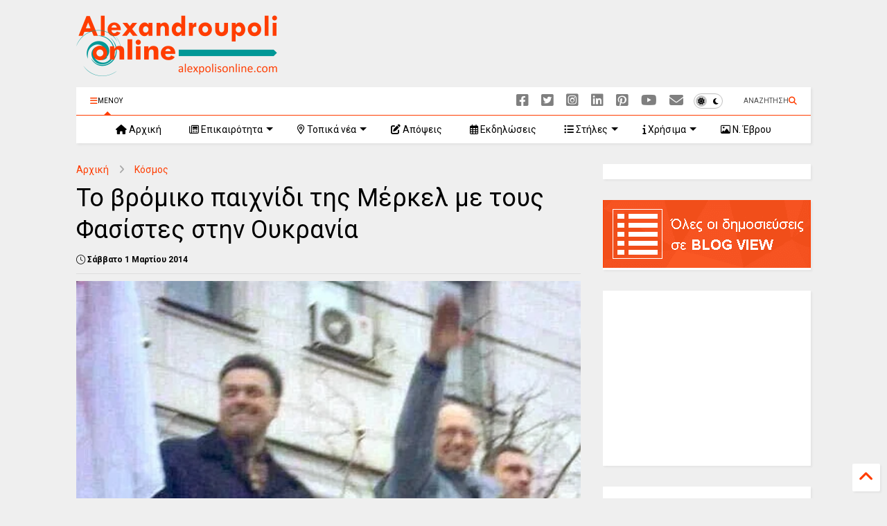

--- FILE ---
content_type: text/html; charset=UTF-8
request_url: https://www.alexpolisonline.com/2014/03/to-vromiko-paixnidi-tis-merkel-me-tous-fasistes-stin-oukrania.html
body_size: 36222
content:
<!DOCTYPE html>
<html class='v2' dir='ltr' lang='el' xmlns='http://www.w3.org/1999/xhtml' xmlns:b='http://www.google.com/2005/gml/b' xmlns:data='http://www.google.com/2005/gml/data' xmlns:expr='http://www.google.com/2005/gml/expr'>
<!--
<head>
<link href='https://www.blogger.com/static/v1/widgets/335934321-css_bundle_v2.css' rel='stylesheet' type='text/css'/>

-->
<head>
<link as='style' href='https://google-git.github.io/icon/css/all.min.css' onload='this.onload=null;this.rel=&#39;stylesheet&#39;' rel='preload'/>
<noscript><link href='https://google-git.github.io/icon/css/all.min.css' rel='stylesheet'/></noscript>
<link as='style' href='https://google-git.github.io/icon/v4-shims.css' onload='this.onload=null;this.rel=&#39;stylesheet&#39;' rel='preload'/>
<noscript><link href='https://google-git.github.io/icon/v4-shims.css' rel='stylesheet'/></noscript>
<link href='https://fonts.googleapis.com' rel='preconnect'/>
<link crossorigin='' href='https://fonts.gstatic.com' rel='preconnect'/>
<link href='https://fonts.googleapis.com/css2?family=Roboto:ital,wght@0,100..900;1,100..900&display=swap' rel='stylesheet'/>
<link href='//github.io' rel='dns-prefetch'/><link href='//1.bp.blogspot.com' rel='dns-prefetch'/><link href='//28.2bp.blogspot.com' rel='dns-prefetch'/><link href='//3.bp.blogspot.com' rel='dns-prefetch'/><link href='//4.bp.blogspot.com' rel='dns-prefetch'/><link href='//www.blogger.com' rel='dns-prefetch'/><link href='//maxcdn.bootstrapcdn.com' rel='dns-prefetch'/><link href='//fonts.googleapis.com' rel='dns-prefetch'/><link href='//use.fontawesome.com' rel='dns-prefetch'/><link href='//ajax.googleapis.com' rel='dns-prefetch'/><link href='//resources.blogblog.com' rel='dns-prefetch'/><link href='//www.facebook.com' rel='dns-prefetch'/><link href='//plus.google.com' rel='dns-prefetch'/><link href='//twitter.com' rel='dns-prefetch'/><link href='//www.youtube.com' rel='dns-prefetch'/><link href='//feedburner.google.com' rel='dns-prefetch'/><link href='//www.pinterest.com' rel='dns-prefetch'/><link href='//www.linkedin.com' rel='dns-prefetch'/><link href='//www.behance.net' rel='dns-prefetch'/><link href='//feeds.feedburner.com' rel='dns-prefetch'/><link href='//github.com' rel='dns-prefetch'/><link href='//player.vimeo.com' rel='dns-prefetch'/><link href='//platform.twitter.com' rel='dns-prefetch'/><link href='//apis.google.com' rel='dns-prefetch'/><link href='//connect.facebook.net' rel='dns-prefetch'/><link href='//cdnjs.cloudflare.com' rel='dns-prefetch'/><link href='//www.google-analytics.com' rel='dns-prefetch'/><link href='//pagead2.googlesyndication.com' rel='dns-prefetch'/><link href='//googleads.g.doubleclick.net' rel='dns-prefetch'/><link href='//www.gstatic.com' rel='dns-prefetch'/><link href='//www.googletagservices.com' rel='dns-prefetch'/><link href='//static.xx.fbcdn.net' rel='dns-prefetch'/><link href='//tpc.googlesyndication.com' rel='dns-prefetch'/><link href='//syndication.twitter.com' rel='dns-prefetch'/><link href='//w.sharethis.com' rel='dns-prefetch'/><link href='//edge.sharethis.com' rel='dns-prefetch'/><link href='//t.sharethis.com' rel='dns-prefetch'/><link href='//x.disq.us' rel='dns-prefetch'/><link href='//s7.addthis.com' rel='dns-prefetch'/>
<meta charset='utf-8'/>
<meta content='#ff6200' name='theme-color'/>
<meta content='width=device-width,initial-scale=1.0,minimum-scale=1.0' name='viewport'/>
<script async='async' src='https://ajax.googleapis.com/ajax/libs/jquery/3.6.3/jquery.js' type='text/javascript'></script>
<script async='async' src='https://tiennguyenvan.github.io/cdn/magone/6.9.95/owl.min.js' type='text/javascript'></script>
<!-- <script type="text/javascript" src="http://localhost/sneeit.com/blogger-theme-magone/src/owl.min.js" async="async" /> -->
<script async='async' id='main-js' src='https://tiennguyenvan.github.io/cdn/magone/6.9.95/main.js' type='text/javascript'></script>
<!-- <script id="main-js" type="text/javascript" src="http://localhost/sneeit.com/blogger-theme-magone/build/main.js" async="async" /> -->
<meta content='text/html; charset=UTF-8' http-equiv='Content-Type'/>
<meta content='blogger' name='generator'/>
<link href='https://www.alexpolisonline.com/favicon.ico' rel='icon' type='image/x-icon'/>
<link href='https://www.alexpolisonline.com/2014/03/to-vromiko-paixnidi-tis-merkel-me-tous-fasistes-stin-oukrania.html' rel='canonical'/>
<link rel="alternate" type="application/atom+xml" title="Alexandroupoli Online - Atom" href="https://www.alexpolisonline.com/feeds/posts/default" />
<link rel="alternate" type="application/rss+xml" title="Alexandroupoli Online - RSS" href="https://www.alexpolisonline.com/feeds/posts/default?alt=rss" />
<link rel="service.post" type="application/atom+xml" title="Alexandroupoli Online - Atom" href="https://www.blogger.com/feeds/1602981175067084807/posts/default" />

<!--Can't find substitution for tag [blog.ieCssRetrofitLinks]-->
<link href='https://blogger.googleusercontent.com/img/b/R29vZ2xl/AVvXsEj63knODqhnc2PryBWBx4dFkIQwNvqhdk0R0NJoQa0K4MGXEcEuectZYqpr35XQCAT_bMUdFrzt7pLVjNB8Zjg8eoISetokDD0xaFiOES0c-XvtT0BYbOb9CyPBB9VW389g1F5-bH5zi4UT/s1600/giatseniouk-sbompona-klitskof.jpg' rel='image_src'/>
<meta content='To πολύ βρόμικο παιχνίδι που παίζεται στην Ουκρανία το καταλαβαίνουν και οι πιο αδαείς με τα γεωπολιτικά. Η χώρα είναι φιλέτο και οι Ρώσοι δεν θέλουν να την «χαρίσουν» στην Ευρωπαϊκή Ένωση, δηλαδή στη Δύση. Και προφανώς ο Πούτιν' name='description'/>
<meta content='https://www.alexpolisonline.com/2014/03/to-vromiko-paixnidi-tis-merkel-me-tous-fasistes-stin-oukrania.html' property='og:url'/>
<meta content='Το βρόμικο παιχνίδι της Μέρκελ με τους Φασίστες στην Ουκρανία' property='og:title'/>
<meta content='To πολύ βρόμικο παιχνίδι που παίζεται στην Ουκρανία το καταλαβαίνουν και οι πιο αδαείς με τα γεωπολιτικά. Η χώρα είναι φιλέτο και οι Ρώσοι δεν θέλουν να την «χαρίσουν» στην Ευρωπαϊκή Ένωση, δηλαδή στη Δύση. Και προφανώς ο Πούτιν' property='og:description'/>
<meta content='https://blogger.googleusercontent.com/img/b/R29vZ2xl/AVvXsEj63knODqhnc2PryBWBx4dFkIQwNvqhdk0R0NJoQa0K4MGXEcEuectZYqpr35XQCAT_bMUdFrzt7pLVjNB8Zjg8eoISetokDD0xaFiOES0c-XvtT0BYbOb9CyPBB9VW389g1F5-bH5zi4UT/w1200-h630-p-k-no-nu/giatseniouk-sbompona-klitskof.jpg' property='og:image'/>
<title>
Το βρόμικο παιχνίδι της Μέρκελ με τους Φασίστες στην Ουκρανία
</title>
<meta content='article' property='og:type'/>
<meta content='Alexandroupoli Online' property='og:site_name'/>
<link as='image' href='https://blogger.googleusercontent.com/img/b/R29vZ2xl/AVvXsEj63knODqhnc2PryBWBx4dFkIQwNvqhdk0R0NJoQa0K4MGXEcEuectZYqpr35XQCAT_bMUdFrzt7pLVjNB8Zjg8eoISetokDD0xaFiOES0c-XvtT0BYbOb9CyPBB9VW389g1F5-bH5zi4UT/s1600/giatseniouk-sbompona-klitskof.jpg' rel='preload'/>
<meta content='summary_large_image' name='twitter:card'/>
<meta content='https://blogger.googleusercontent.com/img/b/R29vZ2xl/AVvXsEj63knODqhnc2PryBWBx4dFkIQwNvqhdk0R0NJoQa0K4MGXEcEuectZYqpr35XQCAT_bMUdFrzt7pLVjNB8Zjg8eoISetokDD0xaFiOES0c-XvtT0BYbOb9CyPBB9VW389g1F5-bH5zi4UT/s1600/giatseniouk-sbompona-klitskof.jpg' name='twitter:image'/>
<meta content='Το βρόμικο παιχνίδι της Μέρκελ με τους Φασίστες στην Ουκρανία' name='twitter:title'/>
<meta content='To πολύ βρόμικο παιχνίδι που παίζεται στην Ουκρανία το καταλαβαίνουν και οι πιο αδαείς με τα γεωπολιτικά. Η χώρα είναι φιλέτο και οι Ρώσοι δεν θέλουν να την «χαρίσουν» στην Ευρωπαϊκή Ένωση, δηλαδή στη Δύση. Και προφανώς ο Πούτιν' name='twitter:description'/>
<meta content='102074759838209' property='fb:pages'/>
<meta content='@alexpolisonline' name='twitter:site'/>
<meta content='3ytKvV4dJbLSVwpN' name='linksman-verification'/>

<meta property='fb:app_id' content='898913310213977'/>


<script type='text/javascript'>var FACEBOOK_APP_ID = '898913310213977';</script>
<!--dis-bing-index-archive-pages-start-->
<style type='text/css'>@font-face{font-family:'Roboto';font-style:normal;font-weight:400;font-stretch:100%;font-display:swap;src:url(//fonts.gstatic.com/s/roboto/v50/KFOMCnqEu92Fr1ME7kSn66aGLdTylUAMQXC89YmC2DPNWubEbVmZiAr0klQmz24O0g.woff2)format('woff2');unicode-range:U+0460-052F,U+1C80-1C8A,U+20B4,U+2DE0-2DFF,U+A640-A69F,U+FE2E-FE2F;}@font-face{font-family:'Roboto';font-style:normal;font-weight:400;font-stretch:100%;font-display:swap;src:url(//fonts.gstatic.com/s/roboto/v50/KFOMCnqEu92Fr1ME7kSn66aGLdTylUAMQXC89YmC2DPNWubEbVmQiAr0klQmz24O0g.woff2)format('woff2');unicode-range:U+0301,U+0400-045F,U+0490-0491,U+04B0-04B1,U+2116;}@font-face{font-family:'Roboto';font-style:normal;font-weight:400;font-stretch:100%;font-display:swap;src:url(//fonts.gstatic.com/s/roboto/v50/KFOMCnqEu92Fr1ME7kSn66aGLdTylUAMQXC89YmC2DPNWubEbVmYiAr0klQmz24O0g.woff2)format('woff2');unicode-range:U+1F00-1FFF;}@font-face{font-family:'Roboto';font-style:normal;font-weight:400;font-stretch:100%;font-display:swap;src:url(//fonts.gstatic.com/s/roboto/v50/KFOMCnqEu92Fr1ME7kSn66aGLdTylUAMQXC89YmC2DPNWubEbVmXiAr0klQmz24O0g.woff2)format('woff2');unicode-range:U+0370-0377,U+037A-037F,U+0384-038A,U+038C,U+038E-03A1,U+03A3-03FF;}@font-face{font-family:'Roboto';font-style:normal;font-weight:400;font-stretch:100%;font-display:swap;src:url(//fonts.gstatic.com/s/roboto/v50/KFOMCnqEu92Fr1ME7kSn66aGLdTylUAMQXC89YmC2DPNWubEbVnoiAr0klQmz24O0g.woff2)format('woff2');unicode-range:U+0302-0303,U+0305,U+0307-0308,U+0310,U+0312,U+0315,U+031A,U+0326-0327,U+032C,U+032F-0330,U+0332-0333,U+0338,U+033A,U+0346,U+034D,U+0391-03A1,U+03A3-03A9,U+03B1-03C9,U+03D1,U+03D5-03D6,U+03F0-03F1,U+03F4-03F5,U+2016-2017,U+2034-2038,U+203C,U+2040,U+2043,U+2047,U+2050,U+2057,U+205F,U+2070-2071,U+2074-208E,U+2090-209C,U+20D0-20DC,U+20E1,U+20E5-20EF,U+2100-2112,U+2114-2115,U+2117-2121,U+2123-214F,U+2190,U+2192,U+2194-21AE,U+21B0-21E5,U+21F1-21F2,U+21F4-2211,U+2213-2214,U+2216-22FF,U+2308-230B,U+2310,U+2319,U+231C-2321,U+2336-237A,U+237C,U+2395,U+239B-23B7,U+23D0,U+23DC-23E1,U+2474-2475,U+25AF,U+25B3,U+25B7,U+25BD,U+25C1,U+25CA,U+25CC,U+25FB,U+266D-266F,U+27C0-27FF,U+2900-2AFF,U+2B0E-2B11,U+2B30-2B4C,U+2BFE,U+3030,U+FF5B,U+FF5D,U+1D400-1D7FF,U+1EE00-1EEFF;}@font-face{font-family:'Roboto';font-style:normal;font-weight:400;font-stretch:100%;font-display:swap;src:url(//fonts.gstatic.com/s/roboto/v50/KFOMCnqEu92Fr1ME7kSn66aGLdTylUAMQXC89YmC2DPNWubEbVn6iAr0klQmz24O0g.woff2)format('woff2');unicode-range:U+0001-000C,U+000E-001F,U+007F-009F,U+20DD-20E0,U+20E2-20E4,U+2150-218F,U+2190,U+2192,U+2194-2199,U+21AF,U+21E6-21F0,U+21F3,U+2218-2219,U+2299,U+22C4-22C6,U+2300-243F,U+2440-244A,U+2460-24FF,U+25A0-27BF,U+2800-28FF,U+2921-2922,U+2981,U+29BF,U+29EB,U+2B00-2BFF,U+4DC0-4DFF,U+FFF9-FFFB,U+10140-1018E,U+10190-1019C,U+101A0,U+101D0-101FD,U+102E0-102FB,U+10E60-10E7E,U+1D2C0-1D2D3,U+1D2E0-1D37F,U+1F000-1F0FF,U+1F100-1F1AD,U+1F1E6-1F1FF,U+1F30D-1F30F,U+1F315,U+1F31C,U+1F31E,U+1F320-1F32C,U+1F336,U+1F378,U+1F37D,U+1F382,U+1F393-1F39F,U+1F3A7-1F3A8,U+1F3AC-1F3AF,U+1F3C2,U+1F3C4-1F3C6,U+1F3CA-1F3CE,U+1F3D4-1F3E0,U+1F3ED,U+1F3F1-1F3F3,U+1F3F5-1F3F7,U+1F408,U+1F415,U+1F41F,U+1F426,U+1F43F,U+1F441-1F442,U+1F444,U+1F446-1F449,U+1F44C-1F44E,U+1F453,U+1F46A,U+1F47D,U+1F4A3,U+1F4B0,U+1F4B3,U+1F4B9,U+1F4BB,U+1F4BF,U+1F4C8-1F4CB,U+1F4D6,U+1F4DA,U+1F4DF,U+1F4E3-1F4E6,U+1F4EA-1F4ED,U+1F4F7,U+1F4F9-1F4FB,U+1F4FD-1F4FE,U+1F503,U+1F507-1F50B,U+1F50D,U+1F512-1F513,U+1F53E-1F54A,U+1F54F-1F5FA,U+1F610,U+1F650-1F67F,U+1F687,U+1F68D,U+1F691,U+1F694,U+1F698,U+1F6AD,U+1F6B2,U+1F6B9-1F6BA,U+1F6BC,U+1F6C6-1F6CF,U+1F6D3-1F6D7,U+1F6E0-1F6EA,U+1F6F0-1F6F3,U+1F6F7-1F6FC,U+1F700-1F7FF,U+1F800-1F80B,U+1F810-1F847,U+1F850-1F859,U+1F860-1F887,U+1F890-1F8AD,U+1F8B0-1F8BB,U+1F8C0-1F8C1,U+1F900-1F90B,U+1F93B,U+1F946,U+1F984,U+1F996,U+1F9E9,U+1FA00-1FA6F,U+1FA70-1FA7C,U+1FA80-1FA89,U+1FA8F-1FAC6,U+1FACE-1FADC,U+1FADF-1FAE9,U+1FAF0-1FAF8,U+1FB00-1FBFF;}@font-face{font-family:'Roboto';font-style:normal;font-weight:400;font-stretch:100%;font-display:swap;src:url(//fonts.gstatic.com/s/roboto/v50/KFOMCnqEu92Fr1ME7kSn66aGLdTylUAMQXC89YmC2DPNWubEbVmbiAr0klQmz24O0g.woff2)format('woff2');unicode-range:U+0102-0103,U+0110-0111,U+0128-0129,U+0168-0169,U+01A0-01A1,U+01AF-01B0,U+0300-0301,U+0303-0304,U+0308-0309,U+0323,U+0329,U+1EA0-1EF9,U+20AB;}@font-face{font-family:'Roboto';font-style:normal;font-weight:400;font-stretch:100%;font-display:swap;src:url(//fonts.gstatic.com/s/roboto/v50/KFOMCnqEu92Fr1ME7kSn66aGLdTylUAMQXC89YmC2DPNWubEbVmaiAr0klQmz24O0g.woff2)format('woff2');unicode-range:U+0100-02BA,U+02BD-02C5,U+02C7-02CC,U+02CE-02D7,U+02DD-02FF,U+0304,U+0308,U+0329,U+1D00-1DBF,U+1E00-1E9F,U+1EF2-1EFF,U+2020,U+20A0-20AB,U+20AD-20C0,U+2113,U+2C60-2C7F,U+A720-A7FF;}@font-face{font-family:'Roboto';font-style:normal;font-weight:400;font-stretch:100%;font-display:swap;src:url(//fonts.gstatic.com/s/roboto/v50/KFOMCnqEu92Fr1ME7kSn66aGLdTylUAMQXC89YmC2DPNWubEbVmUiAr0klQmz24.woff2)format('woff2');unicode-range:U+0000-00FF,U+0131,U+0152-0153,U+02BB-02BC,U+02C6,U+02DA,U+02DC,U+0304,U+0308,U+0329,U+2000-206F,U+20AC,U+2122,U+2191,U+2193,U+2212,U+2215,U+FEFF,U+FFFD;}</style>
<style id='page-skin-1' type='text/css'><!--
/*
-----------------------------------------------------------------------------
Template Name: MagOne
Template URI: https://sneeit.com/magone-multi-purpose-blogger-magazine-template/
Author: Tien Nguyen
Author URI: https://sneeit.com
Description: MagOne - Responsive Newspaper and Magazine Blogger Template
Version: 6.9.95
- New: support mapping different shortcodes for inner post ads
-----------------------------------------------------------------------------
----------------------------------------------------------------------------- */
/* Variable definitions
=======================
<Variable name="keycolor" description="Main Color" type="color" default="#FF3D00"/>
<Group description="Site" selector="body">
<Variable name="body.font" description="Font" type="font" default="normal normal 12px 'Roboto', sans-serif"/>
<Variable name="site.text.color" description="Text Color" type="color" default="#000000"/>
<Variable name="body.text.font" description="MagOne Body Font" type="font" default="15px Roboto, sans-serif"/>
<Variable name="body.link.color" description="MagOne Body Link color" type="color" default="#2196f3"/>
</Group>
<Group description="Backgrounds" selector="body">
<Variable name="body.background.color" description="Body Background" type="color" default="#efefef"/>
<Variable name="content.background.color" description="Entire Blog Background" type="color" default="#efefef"/>
<Variable name="header.background.color" description="Header Background" type="color" default="#ffffff"/>
</Group>
<Group description="Menu" selector="#PageList1">
<Variable name="menufont" description="Menu Main Items Font" type="font" default="normal bold 14px 'Roboto', sans-serif"/>
<Variable name="menucolor" description="Menu Main Items Color" type="color" default="#000000"/>
<Variable name="menucolorhover" description="Menu Main Items Hover Color" type="color" default="#777777"/>
<Variable name="menubackground" description="Menu Main Items Background" type="color" default="#ffffff"/>
<Variable name="menubackgroundhover" description="Menu Main Items Hover Background" type="color" default="#ffffff"/>
<Variable name="menusubcolor" description="Menu Sub Items Color" type="color" default="#cccccc"/>
<Variable name="menusubcolorhover" description="Menu Sub Items Hover Color" type="color" default="#ffffff"/>
<Variable name="menusubbackground" description="Menu Sub Items Background" type="color" default="#333333"/>
<Variable name="menucurcolor" description="Selected Menu Main Item Color" type="color" default="#FFFFFF"/>
<Variable name="menucurbackground" description="Selected Menu Main Item Background" type="color" default="#FF3D00"/>
</Group>
<Group description="Links" selector="body">
<Variable name="link.color" description="Link Color" type="color" default="#ff3d00"/>
<Variable name="link.visited.color" description="Visited Color" type="color" default="#EA3A00"/>
<Variable name="link.hover.color" description="Hover Color" type="color" default="#FF4D11"/>
</Group>
<Group description="Widgets - Gadgets" selector="#primary .widget">
<Variable name="wid.bg.color" description="Widget Background Color" type="color" default="#ffffff"/>
<Variable name="feedwid.title.font" description="Article Widgets Title" type="font" default="normal bold 23px 'Roboto', sans-serif"/>
<Variable name="sidewid.title.font" description="Right Sidebar Widgets Title" type="font" default="normal normal 16px 'Roboto', sans-serif"/>
<Variable name="blockitembghv" description="Background of Items in Blocks when Hover" type="color" default="#000000"/>
</Group>
<Group description="Post" selector="h1.post-title">
<Variable name="post.title.font" description="Post Title" type="font" default="normal normal 40px 'Roboto', sans-serif"/>
<Variable name="post.body.font" description="Post Body" type="font" default="normal normal 16px 'Roboto', sans-serif"/>
</Group>
<Group description="Slider" selector=".widget.slider">
<Variable name="slider.title.font" description="Slider Item Title" type="font" default="normal 400 30px 'Roboto', sans-serif"/>
<Variable name="posts.title.color" description="MagOne Post title color" type="color" default="#ffffff"/>
<Variable name="posts.icons.color" description="MagOne Post icons color" type="color" default="#ffffff"/>
<Variable name="tabs.font" description="MagOne Tabs Font" type="font" default="700 normal 15px Roboto"/>
<Variable name="labels.text.color" description="MagOne Label text color" type="color" default="#ffffff"/>
<Variable name="labels.background.color" description="MagOne Label bg color" type="color" default="#ffffff"/>
</Group>
<Variable name="body.background" description="Body Background" type="background"
color="#efefef" default="$(color) none repeat scroll top left"/>
<Variable name="body.background.override" description="Body Background Override" type="string" default=""/>
<Variable name="body.background.gradient.cap" description="Body Gradient Cap" type="url"
default="url(//www.blogblog.com/1kt/simple/gradients_light.png)"/>
<Variable name="body.background.gradient.tile" description="Body Gradient Tile" type="url"
default="url(//www.blogblog.com/1kt/simple/body_gradient_tile_light.png)"/>
<Group description="Dark Mode Site" selector="site">
<Variable name="darkkeycolor" description="Main Color for Dark Mode" type="color" default="#f6aa63"/>
<Variable name="darksite.text.color" description="Text Color for Dark Mode" type="color" default="#FFFFFF"/>
<Variable name="darkbody.background.color" description="Body Background for Dark Mode" type="color" default="#333333"/>
<Variable name="darkcontent.background.color" description="Entire Blog Background for Dark Mode" type="color" default="#212121"/>
<Variable name="darkheader.background.color" description="Header Background for Dark Mode" type="color" default="#181818"/>
<Variable name="darkmenucolor" description="Menu Main Items Color for Dark Mode" type="color" default="#eeeeee"/>
<Variable name="darkmenucolorhover" description="Menu Main Items Hover Color for Dark Mode" type="color" default="#cccccc"/>
<Variable name="darkmenubackground" description="Menu Main Items Background for Dark Mode" type="color" default="#181818"/>
<Variable name="darkmenubackgroundhover" description="Menu Main Items Hover Background for Dark Mode" type="color" default="#121212"/>
<Variable name="darkmenusubcolor" description="Menu Sub Items Color for Dark Mode" type="color" default="#cccccc"/>
<Variable name="darkmenusubcolorhover" description="Menu Sub Items Hover Color for Dark Mode" type="color" default="#ffffff"/>
<Variable name="darkmenusubbackground" description="Menu Sub Items Background for Dark Mode" type="color" default="#333333"/>
<Variable name="darkmenucurcolor" description="Selected Menu Main Item Color for Dark Mode" type="color" default="#FFFFFF"/>
<Variable name="darkmenucurbackground" description="Selected Menu Main Item Background for Dark Mode" type="color" default="#f6aa63"/>
<Variable name="darklink.color" description="Link Color for Dark Mode" type="color" default="#f6aa63"/>
<Variable name="darklink.visited.color" description="Visited Color for Dark Mode" type="color" default="#d8873a"/>
<Variable name="darklink.hover.color" description="Hover Color for Dark Mode" type="color" default="#ffbb7b"/>
<Variable name="darkwid.bg.color" description="Widget Background Color for Dark Mode" type="color" default="#181818"/>
<Variable name="posts.background.color" description="MagOne Blogger Comment Form Background Color" type="color" default="#ffffff"/>
<Variable name="body.text.color" description="MagOne Comment Form Text Color" type="color" default="#000000"/>
</Group>
*/
/*Variable Apply Here*/
a:link {text-decoration:none;color: #ff3d00;}
[data-mode="dark"] a:link {color: #f6aa63;}
a:visited {text-decoration:none;color: #ff3d00;}
[data-mode="dark"] a:visited {color: #d8873a;}
a:hover {color: #ff7d00; border-color: inherit!important}
body {font: normal normal 12px Roboto;color: #000000;background: #efefef none repeat scroll top left;}
.header-button .inner span, .header-social-icons ul li a, .header-social-icons ul li a:link, input,
.tab-link.active .tab-link-inner,  .feed.widget.ticker .item-title a, .feed.widget.list .item-title a, .feed.widget.list .meta-item-author,
.feed.widget.list .meta-item-date, .feed.widget.one .meta-item, .feed.widget.complex .item-title a,
.feed.widget.three .meta-item, .feed.widget.blogging .item-title a, .feed.widget.blogging .meta-item,
.feed.widget.right .meta-item, .feed.widget.left .meta-item,
.feed.widget.left .item .item-title a, .feed.widget.right .item .item-title a,
#footer .widget[id*="List"] li a, #footer .widget.social_icons li a,
a.post-meta, .shortcode-tab ul.tab-header li.ui-state-active a, .shortcode-vtab ul.tab-header li.ui-state-active a,
.shortcode-accordion .ui-state-active .accordion-title, .post-page-button.active, a.comments-title,
a.comment-date, .blogger-alt-comments .comment-header .datetime.secondary-text a,
.comment-footer a span, .blogger-alt-comments .comment-actions.secondary-text a {
color: #000000;
}
[data-mode="dark"] {color: #ffffff;background-color: #333333}
[data-mode="dark"] select, [data-mode="dark"] input, [data-mode="dark"] textarea {color: #ffffff; background-color: #111}
[data-mode="dark"] .header-button .inner span, [data-mode="dark"] .header-social-icons ul li a, [data-mode="dark"] .header-social-icons ul li a:link,
[data-mode="dark"] input, [data-mode="dark"] .tab-link.active .tab-link-inner,
[data-mode="dark"] .feed.widget.ticker .item-title a, [data-mode="dark"] .feed.widget.list .item-title a, [data-mode="dark"] .feed.widget.list .meta-item-author,
[data-mode="dark"] .feed.widget.list .meta-item-date, [data-mode="dark"] .feed.widget.one .meta-item, [data-mode="dark"] .feed.widget.complex .item-title a,
[data-mode="dark"] .feed.widget.three .meta-item, [data-mode="dark"] .feed.widget.blogging .item-title a, [data-mode="dark"] .feed.widget.blogging .meta-item,
[data-mode="dark"] .feed.widget.right .meta-item, [data-mode="dark"] .feed.widget.left .meta-item,
[data-mode="dark"] .feed.widget.left .item .item-title a, [data-mode="dark"] .feed.widget.right .item .item-title a,
[data-mode="dark"] #footer .widget[id*="List"] li a, [data-mode="dark"] #footer .widget.social_icons li a,
[data-mode="dark"] a.post-meta, [data-mode="dark"] .shortcode-tab ul.tab-header li.ui-state-active a,
[data-mode="dark"] .shortcode-vtab ul.tab-header li.ui-state-active a,
[data-mode="dark"] .shortcode-accordion .ui-state-active .accordion-title, [data-mode="dark"] .post-page-button.active,
[data-mode="dark"] a.comments-title, [data-mode="dark"] a.comment-date, [data-mode="dark"] .blogger-alt-comments .comment-header .datetime.secondary-text a,
[data-mode="dark"] .comment-footer a span, [data-mode="dark"] .blogger-alt-comments .comment-actions.secondary-text a {
color: #ffffff;
}
[data-mode="dark"] a:hover {color: #ffbb7b;}
.color {color: #ff3d00;}
[data-mode="dark"] .color {color: #f6aa63;}
.border {border-color: #ff3d00;}
[data-mode="dark"] .border {border-color: #f6aa63;}
.bg {background-color: #ff3d00;}
[data-mode="dark"] .bg {background-color: #f6aa63;}
.header-bg, #header.sticky {background-color:#ffffff;}
[data-mode="dark"] .header-bg, [data-mode="dark"] #header.sticky {background-color:#181818;}
#sidebar .widget, .feed.widget.ticker .widget-content, .feed.widget .item, .feed.widget.blogging .widget-content,
#blog-pager a, .post-body-inner table, a.feed-widget-pagination-button, .post-page-button,
.shortcode-tab, .shortcode-vtab, .shortcode-accordion, a.archive-page-pagination-button,
a.scroll-up, .post-share-buttons-url, .footer-inner, .locked-content, .post-related-inner,
.comment-form-message, .shortcode-message .message-content, .wrapper.white-post-inner .post-body-inner
{
background: #ffffff
}
[data-mode="dark"] #sidebar .widget, [data-mode="dark"] .feed.widget.ticker .widget-content, [data-mode="dark"] .feed.widget .item,
[data-mode="dark"] .feed.widget.blogging .widget-content, [data-mode="dark"] #blog-pager a,
[data-mode="dark"] .post-body-inner table, [data-mode="dark"] a.feed-widget-pagination-button, [data-mode="dark"] .post-page-button,
[data-mode="dark"] .shortcode-tab, [data-mode="dark"] .shortcode-vtab, [data-mode="dark"] .shortcode-accordion, [data-mode="dark"] a.archive-page-pagination-button,
[data-mode="dark"] a.scroll-up, [data-mode="dark"] .post-share-buttons-url, [data-mode="dark"] .footer-inner, [data-mode="dark"] .locked-content, [data-mode="dark"] .post-related-inner,
[data-mode="dark"] .comment-form-message, [data-mode="dark"] .shortcode-message .message-content, [data-mode="dark"] .wrapper.white-post-inner .post-body-inner
{
background: #181818
}
.wrapper {background-color:#efefef;max-width: 100%;margin: auto;opacity: 0}
[data-mode="dark"] .wrapper {background-color:#212121}
a.comments-title.active {background-color: #efefef}
[data-mode="dark"] a.comments-title.active {background-color: #212121}
.wrapper.preview {opacity: 1}
.post-body {font: normal 20px Roboto;}
.main-menu {border-top: 1px solid #ff3d00;}
[data-mode="dark"] .main-menu {border-top: 1px solid #f6aa63;}
.main-menu ul.sub-menu li:hover > a {border-left: 2px solid #ff3d00;}
[data-mode="dark"] .main-menu ul.sub-menu li:hover > a {border-left-color: #f6aa63;}
.main-menu .menu-item-mega > .menu-item-inner > .sub-menu > li li:hover a {border-left: 1px solid #ff3d00;}
[data-mode="dark"] .main-menu .menu-item-mega > .menu-item-inner > .sub-menu > li li:hover a {border-left: 1px solid #f6aa63;}
.main-menu ul.sub-menu li:hover > a,
.main-menu .menu-item-mega > .menu-item-inner > .sub-menu,
.main-menu .menu-item-mega > .menu-item-inner > .sub-menu > li li:hover a {border-color: #ff3d00!important;}
[data-mode="dark"] .main-menu ul.sub-menu li:hover > a,
[data-mode="dark"] .main-menu .menu-item-mega > .menu-item-inner > .sub-menu,
[data-mode="dark"] .main-menu .menu-item-mega > .menu-item-inner > .sub-menu > li li:hover a {border-color: #f6aa63!important;}
.header-social-icons ul li a:hover {color: #ff3d00;}
[data-mode="dark"] .header-social-icons ul li a:hover {color: #f6aa63;}
.feed-widget-header .widget-title {font: normal normal 20px Roboto;}
.slider-item .item-readmore:hover {background: #ff3d00}
[data-mode="dark"] .slider-item .item-readmore:hover {background: #f6aa63}
.owl-dot.active {background: #ff3d00;}
[data-mode="dark"] .owl-dot.active {background: #f6aa63;}
#main-sidebar .widget > h2, #main-sidebar .feed-widget-header, #main-sidebar .feed-widget-header h2 {font: normal normal 14px Roboto;}
#main-sidebar .widget.FollowByEmail .follow-by-email-submit {background: #ff3d00;}
[data-mode="dark"] #main-sidebar .widget.FollowByEmail .follow-by-email-submit {background: #f6aa63;}
#footer .widget.social_icons li a:hover {color: #ff3d00;}
[data-mode="dark"] #footer .widget.social_icons li a:hover {color: #f6aa63;}
#footer .FollowByEmail .follow-by-email-submit {background: #ff3d00;}
[data-mode="dark"] #footer .FollowByEmail .follow-by-email-submit {background: #f6aa63;}
h1.post-title {font: normal normal 36px Roboto;}
.feed.widget .feed-widget-header {border-color: #ff3d00;}
[data-mode="dark"] .feed.widget .feed-widget-header {border-color: #f6aa63;}
.feed.widget.box-title h2.widget-title {background: #ff3d00;}
[data-mode="dark"] .feed.widget.box-title h2.widget-title {background: #f6aa63;}
.social_counter {color: #ff3d00}
[data-mode="dark"] .social_counter {color: #f6aa63}
.social_counter .button {background: #ff3d00}
[data-mode="dark"] .social_counter .button {background: #f6aa63}
.main-menu {background: #ffffff;}
[data-mode="dark"] .main-menu {background: #181818;}
.main-menu ul.menu > li > a {color: #000000;font: normal normal 14px Roboto;}
[data-mode="dark"] .main-menu ul.menu > li > a {color: #eeeeee}
.main-menu ul.menu > li:hover > a {color: #444444;background: #ffffff;}
[data-mode="dark"] .main-menu ul.menu > li:hover > a {color: #cccccc;background: #121212;}
.main-menu ul.sub-menu,
.main-menu .menu-item-mega-label .menu-item-inner {	background: #333333; }
[data-mode="dark"] .main-menu ul.sub-menu,
[data-mode="dark"] .main-menu .menu-item-mega-label .menu-item-inner {	background: #333333; }
.main-menu ul.sub-menu a { color: #cccccc; }
[data-mode="dark"] .main-menu ul.sub-menu a { color: #cccccc; }
.main-menu ul.sub-menu li:hover > a { color: #ffffff; }
[data-mode="dark"] .main-menu ul.sub-menu li:hover > a { color: #ffffff; }
.main-menu ul.menu > li.menu-item-current > a {background: #ff3d00; color: #ffffff!important;}
[data-mode="dark"] .main-menu ul.menu > li.menu-item-current > a {background: #f6aa63; color: #ffffff!important;}
.feed.widget .thumbnail { background: #000000 }
.mobile-menu .menu { border-top: 1px solid #ff3d00; }
[data-mode="dark"] .mobile-menu .menu { border-top: 1px solid #f6aa63; }
.slider-item .item-title {font:normal normal 30px Roboto}
input, select, textarea, checkbox, radio {background: none}
form a[class*="button"],
form button[class*="button"],
form input[class*="button"],
form input[type="submit"]{background:#ff3d00!important}
[data-mode="dark"] form a[class*="button"],
[data-mode="dark"] form button[class*="button"],
[data-mode="dark"] form input[class*="button"],
[data-mode="dark"] form input[type="submit"]{background:#f6aa63!important}
/*MAIN LAYOUT*/
.main-loader {
position: fixed;
width: 100%;
height: 100%;
}
.main-loader .inner {
position: absolute;
width: 100%;
height: 1px;
text-align: center;
top: 35%;
}
.wrapper {
padding: 20px 20px 30px 20px;
max-width: 100%;
width: /*-var-wrapper-width-start*/1100px/*-var-wrapper-width-end*/;
box-sizing: border-box;
}
#content {
float: left;
/*-var-content-width-start-*/width: 68.68%;/*-var-content-width-end-*/
}
#main-sidebar {
float: right;
/*-var-sidebar-width-start-*/width: 28.31%;/*-var-sidebar-width-end-*/
}
/* - sticky sidebar */
#sidebar {
padding-top: 0.1px; /* to prevent margin of widget collapse sidebar height */
}
#sidebar.fix-top {
position: fixed;
top: 0!important;
bottom: auto!important;
}
#sidebar.fix-bot {
position: fixed;
top: auto!important;
bottom: 0!important;
}
#sidebar.abs-stay {
position: absolute;
bottom: auto!important;
left: auto!important;
right: 0!important;
}
#sidebar.abs-bot {
position: absolute;
top: auto!important;
bottom: 0!important;
left: auto!important;
right: 0!important;
}
/*amp*/
amp-img, amp-youtube, amp-iframe, noscript.amp {
display: none!important;
}
i[class*="gi "] {
font-family: 'GoogleIcon'!important;
}
{/* .gib {font-family: "Google Icon 5 Brands"!important;} */}

--></style>
<link as='style' href='https://cdnjs.cloudflare.com/ajax/libs/animate.css/4.1.1/animate.min.css' id='animate-css' onload='this.onload=null;this.rel=&#39;stylesheet&#39;' rel='preload'/>
<link as='style' href='https://tiennguyenvan.github.io/cdn/magone/6.9.95/main.scss.css' id='main-css' onload='this.onload=null;this.rel=&#39;stylesheet&#39;' rel='preload'/>
<!-- <link id='main-css' rel="preload" href="http://localhost/sneeit.com/blogger-theme-magone/build/main.scss.css" as="style" onload="this.onload=null;this.rel='stylesheet'"/> -->
<!--[if IE]> <style type="text/css"> .ie-sharing-buttons {display: block} pre.code-box br { display: inline!important; } .inb, a.button, .shortcode-accordion .accordion-title-text, .shortcode-accordion .accordion-title-icon-inactive, .shortcode-accordion .ui-state-active .accordion-title-icon-active { *display: inline; zoom: 1; } </style> <![endif]-->
<!--[if lt IE 8]> <style type="text/css"> .owl-dot {text-align: center; width: 100%} .main-menu .menu .arrow, .owl-dot, .feed.widget.sticky .item-labels, .feed.widget.three .item-labels, .feed.widget.complex .item-0 .item-labels, .carousel .item-labels, .feed.widget.left .item-0 .item-labels, .feed.widget.right .item-0 .item-labels, .feed.widget.one .item-labels, .feed.widget.two .item-labels, .post-breadcrumb > *, a.post-meta, a.post-label .label-name, .post-label span.label-count, .post-label span.label-count-value {*display: inline;zoom: 1;} .main-menu ul.sub-menu {width: 180px;} .main-menu .sub-menu .arrow {display: none;} .main-menu ul.menu li {list-style:none} .main-menu .menu-item-mega .menu-item-inner .sub-menu li {width: 24%;} .main-menu .menu-item-mega .menu-item-inner .sub-menu .sub-menu li {width: 100%;} li.menu-item-mega-label .sub-menu {top: 0} .main-menu li.menu-item-mega-label.finished .menu-item-inner .menu-mega-content .item {max-width: 22%} .menu-mega-content .item .item-thumbnail img {min-width: 100%;min-height: 100%;margin: 0!important;} .feed.widget.complex .item {max-width: 47.9%;} .footer-col {margin: 0 0 0 3.9%;padding: 0 0 0 3.9%;} #footer-menu li {max-width: 49.9%} .widget.social_icons {display: none!important} #footer .FollowByEmail .follow-by-email-address, #main-sidebar .widget.FollowByEmail .follow-by-email-address {padding: 7px!important;width: 100px} #footer .FollowByEmail {height: 90px} </style> <![endif]-->
<!--[if lt IE 9]> <style type="text/css"> .main-menu ul.menu li a i.gi {margin-right:3px;} .post-body-inner img {diplay:block;min-width: 300px;width:100%} </style> <![endif]-->
<!-- Google tag (gtag.js) -->
<script async='true' src='https://www.googletagmanager.com/gtag/js?id=G-4NVPSQ5E7X'></script>
<script>
        window.dataLayer = window.dataLayer || [];
        function gtag(){dataLayer.push(arguments);}
        gtag('js', new Date());
        gtag('config', 'G-4NVPSQ5E7X');
      </script>
<!--var-custom-header-html-start--><!-- Google AdSense -->
<script async='async' crossorigin='anonymous' src='https://pagead2.googlesyndication.com/pagead/js/adsbygoogle.js?client=ca-pub-4746646320667501'></script>
<!-- Google tag (gtag.js) -->
<script async='async' src='https://www.googletagmanager.com/gtag/js?id=G-4NVPSQ5E7X'></script>
<script>
  window.dataLayer = window.dataLayer || [];
  function gtag(){dataLayer.push(arguments);}
  gtag('js', new Date());

  gtag('config', 'G-4NVPSQ5E7X');
</script>
<!-- Clever Ads -->
<script data-cfasync='false' id='clever-core' type='text/javascript'>
/* <![CDATA[ */
    (function (document, window) {
        var a, c = document.createElement("script"), f = window.frameElement;

        c.id = "CleverCoreLoader96876";
        c.src = "https://scripts.cleverwebserver.com/8339bce416d5b064bc8f8539497a4412.js";

        c.async = !0;
        c.type = "text/javascript";
        c.setAttribute("data-target", window.name || (f && f.getAttribute("id")));
        c.setAttribute("data-callback", "put-your-callback-function-here");
        c.setAttribute("data-callback-url-click", "put-your-click-macro-here");
        c.setAttribute("data-callback-url-view", "put-your-view-macro-here");

        try {
            a = parent.document.getElementsByTagName("script")[0] || document.getElementsByTagName("script")[0];
        } catch (e) {
            a = !1;
        }

        a || (a = document.getElementsByTagName("head")[0] || document.getElementsByTagName("body")[0]);
        a.parentNode.insertBefore(c, a);
    })(document, window);
/* ]]> */
</script>
<!-- Begin 33Across SiteCTRL -->
<script>
var Tynt=Tynt||[];Tynt.push('d525JkV7Wr5jVpacwqm_6l');
(function(){var h,s=document.createElement('script');
s.src=(window.location.protocol==='https:'?
'https':'http')+'://cdn.tynt.com/ti.js';
h=document.getElementsByTagName('script')[0];
h.parentNode.insertBefore(s,h);})();
</script>
<!-- Begin Cookie Choices -->
<script type='text/javascript'> cookieChoices = {}; </script><!--var-custom-header-html-end-->
<!-- end of AMP check -->
<link href='https://www.blogger.com/dyn-css/authorization.css?targetBlogID=1602981175067084807&amp;zx=f116a824-5b4c-4d51-b34c-9d7d8ba9741e' media='none' onload='if(media!=&#39;all&#39;)media=&#39;all&#39;' rel='stylesheet'/><noscript><link href='https://www.blogger.com/dyn-css/authorization.css?targetBlogID=1602981175067084807&amp;zx=f116a824-5b4c-4d51-b34c-9d7d8ba9741e' rel='stylesheet'/></noscript>
<meta name='google-adsense-platform-account' content='ca-host-pub-1556223355139109'/>
<meta name='google-adsense-platform-domain' content='blogspot.com'/>

<script async src="https://pagead2.googlesyndication.com/pagead/js/adsbygoogle.js?client=ca-pub-4746646320667501&host=ca-host-pub-1556223355139109" crossorigin="anonymous"></script>

<!-- data-ad-client=ca-pub-4746646320667501 -->

</head>
<body class='item' data-mode='light'><!--theme-mode-start-->
<!--theme-mode-end-->
<!--main-loader-start--><!--main-loader-end-->
<div class='main-loader'><div class='inner'><img alt='Loading ...' height='95' src='https://blogger.googleusercontent.com/img/b/R29vZ2xl/AVvXsEj1n_6HDf0-aLybbPN1W9JDtZZZFOdMulHNhUVjlwwxq4LZnF7FuNCFehXzV-h9m-yqd5FkPktK2evCxTwrcOmxANb_8fDLX9ottyXvbaqQ9QdQaYDUi5ke4Sl9QihHG43nPT4dLapDyRJV/s95-rw/loading.webp' width='95'/></div></div>


	
	
	<div class='wrapper item'>

<div class='hide section' id='admin-header-custom-html-code'><div class='widget HTML' data-version='1' id='HTML100'><style>p.post-excerpt{
margin:0 0 15px;padding:10px 15px;color:#009796;background-color:#e6e6e6;font-size:20px;font-weight:700;line-height:1.3em
}</style>

<style>.post-body-inner{
line-height:1.5em
}</style>

<style>a.post-meta.post-meta-comments{
display: none;
}</style>

<style>.post-sub-title{
font-size:26px
}</style>

<style>.post-body-inner table td{
font-size:100%;color:#000
}</style>

<style>.post-body-inner table td,.post-body-inner table th{
padding:5px 10px
}</style>

<style>.feed.widget.blogging .item-title{
font-size:22px
}</style>

<style>.widget .post-body ol,.widget .post-body ul{
margin:.5em 0 .3em
}</style>

<style>.post .post-body-inner table.tr-caption-container{
position:relative;line-height:1em;font-style:italic;max-width:100%;box-shadow:none!important;background:0 0;padding:0!important
}</style>

<style>.post .post-body-inner table.tr-caption-container td.tr-caption{
color:#555;font-weight:700;font-size:80%;padding-top:8px!important
}</style>

<style>.post-feature-image-caption{
font-style:italic;font-size:16px;color:#555;margin:-5px 0 15px;font-weight:400;border-bottom:1px solid #ccc;padding:0 0 10px
}</style>

<style>.post-body blockquote{
color:#333;background-color:#f3f6f4;position:relative;margin:5px 10px 10px 0;padding:20px 20px 20px 60px;font-style:normal;font-size:18px;font-weight:400;line-height:1.4em;border-left:8px solid #FF3D00;border-right:2px solid #FF3D00;-moz-box-shadow:2px 2px 15px #ccc;-webkit-box-shadow:2px 2px 15px #ccc;box-shadow:2px 2px 15px #ccc
}</style>

<style>.full-post-ads .post-ads,.full-post-ads .post-ads .widget.HTML{
width:100%!important;float:none;margin: 0 0 10px
}</style>

<style>.inner-post-ads,.inner-post-ads-2{
margin-top:25px;margin-bottom:1px
}</style>

<style>.ticker-item-inner{position:relative;overflow:hidden;height:52px
}</style>

<style>.comment-name{
font-size:16px;font-weight:700
}</style>

<style>a.comment-date{
font-size:12px;color:#666;margin:0 0 0 .5em
}</style>

<style>.comment-body{
color:#333;font-size:16px;line-height:1.3em
}</style>

<style>.comment-footer a{
text-transform:uppercase;font-size:12px;margin:0 1em 0 0
}</style>

<style>#footer .widget.social_icons li{
margin:10px 0 1px 0
}</style>

<style>ins.adsbygoogle[data-ad-status='unfilled'] {
    display: none !important;
  }</style>

<style>ins.adsbygoogle {
    margin: 0!important;
}
ins.adsbygoogle > ins {    
    max-width: 100%!important;
    position: relative!important;
    display: block!important;
}</style>

<style>@media print{
#content,.footer-col.footer-col-1,.post-right{width:100%!important;float:none!important}
.footer-inner,.post blockquote,.wrapper,body,p.post-excerpt{background:0 0!important}
.blog-title{border:none!important;padding:0!important}
#comments,#main-menu-toggle,#header,#main-sidebar,#search-toggle,.footer-col.footer-col-2,.footer-col-3,.header-social-icons,.inner-post-ads,.post-ads,.post-break-links,.post-breadcrumb,.post-footer,.scroll-up,ul#menu-header-section,#blog-pager,#content-section-after-post,#content-section-wide-bottom,#at-custom-sidebar,.pushcrew-side-button{display:none!important}
.footer-col.footer-col-1,.post-right{margin:0!important}
p.post-excerpt{padding:0!important;font-weight:700!important}
.post blockquote{color:#333!important;border:1px solid #666!important}
.footer-inner{padding:20px 0 0!important;border-top:1px solid #999!important}
.sd,.shad,.shadow,.shd{-webkit-box-shadow:none!important;-o-box-shadow:none!important;-ms-box-shadow:none!important;box-shadow:none!important}
.post-page{display:block!important}
.post-pagination{display:none}
}</style>

<style>.widget.quote .widget-content{
position:relative;z-index:1;color:#fff;font-size:16px;font-weight:100
}</style></div></div>
<div class='wide'>
<!-- YOUR XML CODE START HERE ################################################### -->
<header id='header'>
<!--top-bar-->
<!--auto-height-logo--><!--auto-height-logo-->
		<div class="top-page-wrapper auto-height">
			<div class="table">
			<div class="tr">
	
<!--auto-height-logo--><!--auto-height-logo-->
<div class='td' id='top-page-logo'>
</div>
<div class='section' id='top-page'><div class='widget HTML' data-version='1' id='HTML7'>
<div class='widget-content'>
<script async="async" src="https://pagead2.googlesyndication.com/pagead/js/adsbygoogle.js?client=ca-pub-4746646320667501" crossorigin="anonymous"></script>
<!-- banner728_alexpolisonline -->
<ins class="adsbygoogle"
     style="display:inline-block;width:728px;height:90px"
     data-ad-client="ca-pub-4746646320667501"
     data-ad-slot="1244130166"></ins>
<script>
     (adsbygoogle = window.adsbygoogle || []).push({});
</script>
</div>
<div class='clear'></div>
</div></div>
<!--auto-height-logo--><!--auto-height-logo-->
			</div>
			</div>
		</div>
		<div class='clear'></div>
<div class='clear'></div>
<div class='header-bg section' id='header-section'><div class='widget Header' data-version='1' id='Header1'>
<a class='main-menu-toggle header-button toggle-button active' id='main-menu-toggle'><span class='inner'><i class='gis gi-bars color'></i>
<span data-l10n='MENU'>ΜΕΝΟΥ</span></span><span class='arrow border'></span></a>
<a class='main-menu-toggle header-button toggle-button mobile' id='main-menu-toggle-mobile'><span class='inner'><i class='gis gi-bars color'></i>
<span data-l10n='MENU'>ΜΕΝΟΥ</span></span><span class='arrow border'></span></a>
<h2 class='blog-title'>
<a href='https://www.alexpolisonline.com/'>
<img alt='Alexandroupoli Online' height='90px; ' id='Header1_headerimg' src='https://blogger.googleusercontent.com/img/b/R29vZ2xl/AVvXsEgfCGiJFGM2PSIxdnDYxSujBKzGPZTPxX19ABnfdeYIfoEC7uQov4Lkjgn6v9tUT-F80XYg3xheepUWvlqtzQmFjfeBo6clm7o_AdEzzhoERYiU6BxJG4uS_wYf92R98pwG58GFaTUzAi8/s1600/alexpolisonline.png' width='290px; '/>
<span style='position: fixed;top: -999999px;'>Alexandroupoli Online</span>
</a>
</h2>
<a class='header-button' id='search-toggle'><span class='inner'><span data-l10n='SEARCH'>ΑΝΑΖΗΤΗΣΗ</span>
<i class='gis gi-search color'></i></span></a>
<div class='header-mode-toggle header-button'>
<input class='header-mode-toggle-checkbox' id='header-mode-toggle-checkbox' type='checkbox'/>
<label for='header-mode-toggle-checkbox'>
<i class='gis gi-sun'></i>
<div class='ball'></div>
<i class='gis gi-moon'></i>
</label>
</div>
<script type='text/javascript'>
					let mode = localStorage.getItem('theme-mode');
					
					if (!mode) mode = document.body.getAttribute('data-mode')										
					document.body.setAttribute('data-mode', mode === 'dark' ? 'dark': 'light');
					document.getElementById('header-mode-toggle-checkbox').checked = mode === 'dark';
					
				</script>
<div class='header-social-icons'></div>
<style type='text/css'>

					.header-button {
					    height: 40px;
					    line-height: 40px;
					}
					.header-button .inner {
					    padding-top: 10px;
					    padding-bottom: 10px;
					}
					#Header1 {
					    height: 40px;
					}
					.header-social-icons ul li {
					    height: 35px;
					    line-height: 35px;
					}
					.top-bar {
					    border-bottom: 1px solid #7775;
					    margin: 0 0 10px 0;
					}
				</style>
<script type='text/javascript'>
				//<![CDATA[
				var h1_wait_jq = setInterval(function(){	
					if (typeof($) != 'undefined') {
						clearInterval(h1_wait_jq);
						h1_wait_jq = null;
						
						/* Modify header here */						
						if ($('.section#top-page .widget').length) {
							$('.section#top-page').addClass('td');						
						} else {								
							$('.section#top-page').remove();
							$('.top-page-wrapper.auto-height .table, .top-page-wrapper.auto-height .tr, .top-page-wrapper.auto-height .td').css('display', 'block');
							$('.Header .blog-title').css({
								'width': '100%',
								'text-align': 'center'
							});
						}
						$('.Header .blog-title').appendTo($('#top-page-logo'));
					}
				}, 50);

				//]]>
				</script>
</div><div class='widget PageList' data-version='1' id='PageList1'>
<ul class='menu'><li class='menu-item-type-custom menu-item' data-class='' data-enable_mega='' data-icon='fa-home'><a data-href-default='https://www.alexpolisonline.com/' data-text-default='Αρχική' href='https://www.alexpolisonline.com/'>Αρχική</a></li><li class='menu-item-has-children menu-item-type-custom menu-item' data-class='' data-enable_mega='' data-icon='fa-regular fa-newspaper'><a data-href-default='#' data-text-default='Επικαιρότητα' href='#'>Επικαιρότητα</a><ul class='sub-menu'><li class='menu-item-type-label menu-item' data-class=''><a data-href-default='/search/label/%CE%95%CE%BB%CE%BB%CE%AC%CE%B4%CE%B1' data-text-default='Ελλάδα' href='/search/label/%CE%95%CE%BB%CE%BB%CE%AC%CE%B4%CE%B1'>Ελλάδα</a></li><li class='menu-item-type-label menu-item' data-class=''><a data-href-default='/search/label/%CE%A0%CE%BF%CE%BB%CE%B9%CF%84%CE%B9%CE%BA%CE%AE' data-text-default='Πολιτική' href='/search/label/%CE%A0%CE%BF%CE%BB%CE%B9%CF%84%CE%B9%CE%BA%CE%AE'>Πολιτική</a></li><li class='menu-item-type-label menu-item' data-class=''><a data-href-default='/search/label/%CE%9F%CE%B9%CE%BA%CE%BF%CE%BD%CE%BF%CE%BC%CE%AF%CE%B1' data-text-default='Οικονομία' href='/search/label/%CE%9F%CE%B9%CE%BA%CE%BF%CE%BD%CE%BF%CE%BC%CE%AF%CE%B1'>Οικονομία</a></li><li class='menu-item-type-label menu-item' data-class=''><a data-href-default='/search/label/%CE%91%CF%85%CF%84%CE%BF%CE%B4%CE%B9%CE%BF%CE%AF%CE%BA%CE%B7%CF%83%CE%B7' data-text-default='Αυτοδιοίκηση' href='/search/label/%CE%91%CF%85%CF%84%CE%BF%CE%B4%CE%B9%CE%BF%CE%AF%CE%BA%CE%B7%CF%83%CE%B7'>Αυτοδιοίκηση</a></li><li class='menu-item-type-label menu-item' data-class=''><a data-href-default='/search/label/%CE%9A%CF%8C%CF%83%CE%BC%CE%BF%CF%82' data-text-default='Κόσμος' href='/search/label/%CE%9A%CF%8C%CF%83%CE%BC%CE%BF%CF%82'>Κόσμος</a></li><li class='menu-item-has-children menu-item-type-custom menu-item' data-class='' data-enable_mega='' data-icon='fa-hand-o-right'><a data-href-default='#' data-text-default='Περισσότερα' href='#'>Περισσότερα</a><ul class='sub-menu'><li class='menu-item-type-label menu-item' data-class=''><a data-href-default='/search/label/%CE%91%CE%B8%CE%BB%CE%B7%CF%84%CE%B9%CE%BA%CE%AC' data-text-default='Αθλητικά' href='/search/label/%CE%91%CE%B8%CE%BB%CE%B7%CF%84%CE%B9%CE%BA%CE%AC'>Αθλητικά</a></li><li class='menu-item-type-label menu-item' data-class=''><a data-href-default='/search/label/%CE%95%CE%BA%CE%BA%CE%BB%CE%B7%CF%83%CE%AF%CE%B1' data-text-default='Εκκλησία' href='/search/label/%CE%95%CE%BA%CE%BA%CE%BB%CE%B7%CF%83%CE%AF%CE%B1'>Εκκλησία</a></li><li class='menu-item-type-label menu-item' data-class=''><a data-href-default='/search/label/%CE%95%CE%BA%CF%80%CE%B1%CE%AF%CE%B4%CE%B5%CF%85%CF%83%CE%B7' data-text-default='Εκπαίδευση' href='/search/label/%CE%95%CE%BA%CF%80%CE%B1%CE%AF%CE%B4%CE%B5%CF%85%CF%83%CE%B7'>Εκπαίδευση</a></li><li class='menu-item-type-label menu-item' data-class=''><a data-href-default='/search/label/%CE%A5%CE%B3%CE%B5%CE%AF%CE%B1' data-text-default='Υγεία' href='/search/label/%CE%A5%CE%B3%CE%B5%CE%AF%CE%B1'>Υγεία</a></li><li class='menu-item-type-label menu-item' data-class=''><a data-href-default='/search/label/%CE%91%CE%B3%CF%81%CE%BF%CF%84%CE%B9%CE%BA%CE%AC' data-text-default='Αγροτικά' href='/search/label/%CE%91%CE%B3%CF%81%CE%BF%CF%84%CE%B9%CE%BA%CE%AC'>Αγροτικά</a></li></ul></li></ul></li><li class='menu-item-has-children menu-item-type-custom menu-item' data-class='' data-enable_mega='' data-icon='fa-regular fa-location-dot'><a data-href-default='#' data-text-default='Τοπικά νέα' href='#'>Τοπικά νέα</a><ul class='sub-menu'><li class='menu-item-type-label menu-item' data-class=''><a data-href-default='/search/label/%CE%91%CE%BB%CE%B5%CE%BE%CE%B1%CE%BD%CE%B4%CF%81%CE%BF%CF%8D%CF%80%CE%BF%CE%BB%CE%B7' data-text-default='Αλεξανδρούπολη' href='/search/label/%CE%91%CE%BB%CE%B5%CE%BE%CE%B1%CE%BD%CE%B4%CF%81%CE%BF%CF%8D%CF%80%CE%BF%CE%BB%CE%B7'>Αλεξανδρούπολη</a></li><li class='menu-item-type-label menu-item' data-class=''><a data-href-default='/search/label/%CE%88%CE%B2%CF%81%CE%BF%CF%82' data-text-default='Έβρος' href='/search/label/%CE%88%CE%B2%CF%81%CE%BF%CF%82'>Έβρος</a></li><li class='menu-item-type-label menu-item' data-class=''><a data-href-default='/search/label/%CE%A1%CE%BF%CE%B4%CF%8C%CF%80%CE%B7' data-text-default='Ροδόπη' href='/search/label/%CE%A1%CE%BF%CE%B4%CF%8C%CF%80%CE%B7'>Ροδόπη</a></li><li class='menu-item-type-label menu-item' data-class=''><a data-href-default='/search/label/%CE%9E%CE%AC%CE%BD%CE%B8%CE%B7' data-text-default='Ξάνθη' href='/search/label/%CE%9E%CE%AC%CE%BD%CE%B8%CE%B7'>Ξάνθη</a></li><li class='menu-item-type-label menu-item' data-class=''><a data-href-default='/search/label/%CE%A0%CE%B5%CF%81%CE%B9%CF%86%CE%AD%CF%81%CE%B5%CE%B9%CE%B1%20%CE%91%CE%9C-%CE%98' data-text-default='Περιφέρεια ΑΜ-Θ' href='/search/label/%CE%A0%CE%B5%CF%81%CE%B9%CF%86%CE%AD%CF%81%CE%B5%CE%B9%CE%B1%20%CE%91%CE%9C-%CE%98'>Περιφέρεια ΑΜ-Θ</a></li></ul></li><li class='menu-item-type-label menu-item' data-class='' data-enable_mega='' data-icon='fa-solid fa-pen-to-square'><a data-href-default='/search/label/%CE%86%CF%81%CE%B8%CF%81%CE%B1%20-%20%CE%91%CF%80%CF%8C%CF%88%CE%B5%CE%B9%CF%82' data-text-default='Απόψεις' href='/search/label/%CE%86%CF%81%CE%B8%CF%81%CE%B1%20-%20%CE%91%CF%80%CF%8C%CF%88%CE%B5%CE%B9%CF%82'>Απόψεις</a></li><li class='menu-item-type-label menu-item' data-class='' data-enable_mega='' data-icon='fa-regular fa-calendar-days'><a data-href-default='/search/label/%CE%95%CE%BA%CE%B4%CE%B7%CE%BB%CF%8E%CF%83%CE%B5%CE%B9%CF%82' data-text-default='Εκδηλώσεις' href='/search/label/%CE%95%CE%BA%CE%B4%CE%B7%CE%BB%CF%8E%CF%83%CE%B5%CE%B9%CF%82'>Εκδηλώσεις</a></li><li class='menu-item-has-children menu-item-type-custom menu-item' data-class='' data-enable_mega='' data-icon='fa-list-ul'><a data-href-default='#' data-text-default='Στήλες' href='#'>Στήλες</a><ul class='sub-menu'><li class='menu-item-type-label menu-item' data-class='' data-enable_mega='' data-icon='fa-search-plus'><a data-href-default='/search/label/%CE%91%CF%86%CE%B9%CE%B5%CF%81%CF%8E%CE%BC%CE%B1%CF%84%CE%B1' data-text-default='Αφιερώματα' href='/search/label/%CE%91%CF%86%CE%B9%CE%B5%CF%81%CF%8E%CE%BC%CE%B1%CF%84%CE%B1'>Αφιερώματα</a></li><li class='menu-item-type-label menu-item' data-class='' data-enable_mega='' data-icon='fa-user'><a data-href-default='/search/label/%CE%A0%CF%81%CF%8C%CF%83%CF%89%CF%80%CE%B1' data-text-default='Πρόσωπα' href='/search/label/%CE%A0%CF%81%CF%8C%CF%83%CF%89%CF%80%CE%B1'>Πρόσωπα</a></li><li class='menu-item-type-label menu-item' data-class='' data-enable_mega='' data-icon='fa-heart'><a data-href-default='/search/label/%CE%96%CF%89%CE%AE%20%CE%BA%CE%B1%CE%B9%20%CE%A5%CE%B3%CE%B5%CE%AF%CE%B1' data-text-default='Ζωή και Υγεία' href='/search/label/%CE%96%CF%89%CE%AE%20%CE%BA%CE%B1%CE%B9%20%CE%A5%CE%B3%CE%B5%CE%AF%CE%B1'>Ζωή και Υγεία</a></li><li class='menu-item-type-label menu-item' data-class='' data-enable_mega='' data-icon='fa-tree'><a data-href-default='/search/label/%CE%9F%CE%B9%CE%BA%CE%BF%CE%BB%CE%BF%CE%B3%CE%AF%CE%B1' data-text-default='Οικολογία' href='/search/label/%CE%9F%CE%B9%CE%BA%CE%BF%CE%BB%CE%BF%CE%B3%CE%AF%CE%B1'>Οικολογία</a></li><li class='menu-item-type-label menu-item' data-class='' data-enable_mega='' data-icon='fa-leaf'><a data-href-default='/search/label/%CE%A0%CE%B5%CF%81%CE%B9%CE%B2%CE%AC%CE%BB%CE%BB%CE%BF%CE%BD' data-text-default='Περιβάλλον' href='/search/label/%CE%A0%CE%B5%CF%81%CE%B9%CE%B2%CE%AC%CE%BB%CE%BB%CE%BF%CE%BD'>Περιβάλλον</a></li><li class='menu-item-type-label menu-item' data-class='' data-enable_mega='' data-icon='fa-landmark'><a data-href-default='/search/label/Ιστορία' data-text-default='Ιστορικά άρθρα' href='/search/label/Ιστορία'>Ιστορικά άρθρα</a></li><li class='menu-item-type-page menu-item' data-class='' data-enable_mega='' data-icon='fa-archive'><a data-href-default='https://www.alexpolisonline.com/p/ekloges.html' data-text-default='Εκλογές' href='https://www.alexpolisonline.com/p/ekloges.html'>Εκλογές</a></li></ul></li><li class='menu-item-has-children menu-item-type-custom menu-item' data-class='' data-enable_mega='' data-icon='fa-info'><a data-href-default='#' data-text-default='Χρήσιμα' href='#'>Χρήσιμα</a><ul class='sub-menu'><li class='menu-item-type-page menu-item' data-class='' data-enable_mega='' data-icon='fa-sun'><a data-href-default='https://www.alexpolisonline.com/p/weather.html' data-text-default='Καιρός' href='https://www.alexpolisonline.com/p/weather.html'>Καιρός</a></li><li class='menu-item-type-page menu-item' data-class='' data-enable_mega='' data-icon='fa-regular fa-house-medical'><a data-href-default='https://www.alexpolisonline.com/p/pharmacies.html' data-text-default='Εφημερεύοντα Φαρμακεία' href='https://www.alexpolisonline.com/p/pharmacies.html'>Εφημερεύοντα Φαρμακεία</a></li><li class='menu-item-type-page menu-item' data-class='' data-enable_mega='' data-icon='fa-plane'><a data-href-default='https://www.alexpolisonline.com/p/destinations-timetables.html' data-text-default='Συγκοινωνίες - Δρομολόγια' href='https://www.alexpolisonline.com/p/destinations-timetables.html'>Συγκοινωνίες - Δρομολόγια</a></li><li class='menu-item-type-page menu-item' data-class='' data-enable_mega='' data-icon='fa-regular fa-map'><a data-href-default='https://www.alexpolisonline.com/p/map.html' data-text-default='Χάρτης' href='https://www.alexpolisonline.com/p/map.html'>Χάρτης</a></li><li class='menu-item-type-page menu-item' data-class='' data-enable_mega='' data-icon='fa-regular fa-calendar-days'><a data-href-default='https://www.alexpolisonline.com/p/calendar-eortologio.html' data-text-default='Ημερολόγιο - Εορτολόγιο' href='https://www.alexpolisonline.com/p/calendar-eortologio.html'>Εορτολόγιο</a></li><li class='menu-item-type-page menu-item' data-class='' data-enable_mega='' data-icon='fa-regular fa-newspaper'><a data-href-default='https://www.alexpolisonline.com/p/blog-page_14.html' data-text-default='Πρωτοσέλιδα Εφημερίδων' href='https://www.alexpolisonline.com/p/blog-page_14.html'>Πρωτοσέλιδα Εφημερίδων</a></li></ul></li><li class='menu-item-type-page menu-item' data-class='' data-enable_mega='' data-icon='fa-regular fa-image'><a data-href-default='https://www.alexpolisonline.com/p/blog-page_45.html' data-text-default='Ν. Έβρου' href='https://www.alexpolisonline.com/p/blog-page_45.html'>Ν. Έβρου</a></li></ul>
</div><div class='widget LinkList' data-version='1' id='LinkList1'>
<h2>Header$type=social_icons</h2>
<div class='widget-content'>
<ul>
<li><a href='https://www.facebook.com/AlexandroupoliOnline'>square-facebook</a></li>
<li><a href='https://x.com/alexpolisonline'>square-twitter</a></li>
<li><a href='https://www.instagram.com/alexpolisonline/'>square-instagram</a></li>
<li><a href='https://www.linkedin.com/in/alexandroupolionline'>linkedin</a></li>
<li><a href='https://gr.pinterest.com/alexpolisonline/'>square-pinterest</a></li>
<li><a href='https://www.youtube.com/@AlexandroupoliOnline'>youtube</a></li>
<li><a href='https://www.alexpolisonline.com/p/blog-page_1.html'><i class="fa-solid fa-envelope" title="Επικοινωνία"></i></a></li>
</ul>
<div class='clear'></div>
</div>
</div></div>
<!-- end of check AMP -->
</header>
<div class='clear'></div>
<div id='primary'>
<div class='clear no-items section' id='header-wide'></div>
<div id='inner-primary'>
<div id='content'>
<div class='no-items section' id='content-section-wide-top'></div>
<div class='section' id='content-section-2'><div class='widget HTML' data-version='1' id='HTML4'>
</div><div class='widget Blog' data-version='1' id='Blog1'>
<div class='blog-posts hfeed'>
<!--Can't find substitution for tag [defaultAdStart]-->
<div class='post-outer'>
<div class='post hentry' itemprop='blogPost' itemscope='itemscope' itemtype='https://schema.org/BlogPosting https://schema.org/NewsArticle'>
<a content='https://blogger.googleusercontent.com/img/b/R29vZ2xl/AVvXsEj63knODqhnc2PryBWBx4dFkIQwNvqhdk0R0NJoQa0K4MGXEcEuectZYqpr35XQCAT_bMUdFrzt7pLVjNB8Zjg8eoISetokDD0xaFiOES0c-XvtT0BYbOb9CyPBB9VW389g1F5-bH5zi4UT/s1600/giatseniouk-sbompona-klitskof.jpg' itemprop='thumbnailUrl'></a>
<a href='https://www.alexpolisonline.com/2014/03/to-vromiko-paixnidi-tis-merkel-me-tous-fasistes-stin-oukrania.html' itemprop='mainEntityOfPage'></a>
<div class='post-header'>
<a class='post-id' data-id='7511980168138179867' name='7511980168138179867'></a>
<div class='post-breadcrumb'></div>
<span itemscope='' itemtype='https://schema.org/BreadcrumbList'>
<span itemprop='itemListElement' itemscope='' itemtype='https://schema.org/ListItem'>
<meta content='https://www.alexpolisonline.com/search/label/%CE%9A%CF%8C%CF%83%CE%BC%CE%BF%CF%82' itemprop='item'/>
<meta content='Κόσμος' itemprop='name'/>
<meta content='1' itemprop='position'/>
</span>
</span>
<h1 class='post-title entry-title' itemprop='name headline'>Το βρόμικο παιχνίδι της Μέρκελ με τους Φασίστες στην Ουκρανία</h1>
<div class='post-sub-title-wrapper'></div>
<div class='post-meta-wrapper'>
<a class='post-meta post-meta-comments' href='#comments'>
<span class='blogger-comment-counter post-comment-counter'><i class='gi-regular gi-comment gi-flip gi-lg gi-light'></i>
1</span>
<span class='disqus-comment-counter post-comment-counter'><i class='gi-regular gi-comment gi-flip gi-lg gi-light'></i>
<span class='disqus-comment-count' data-disqus-url='https://www.alexpolisonline.com/2014/03/to-vromiko-paixnidi-tis-merkel-me-tous-fasistes-stin-oukrania.html#disqus_thread'>0</span></span>
</a>
<a class='post-meta post-meta-date timestamp-link' data-dateHeader='Σάββατο 1 Μαρτίου 2014' href='https://www.alexpolisonline.com/2014/03/to-vromiko-paixnidi-tis-merkel-me-tous-fasistes-stin-oukrania.html' rel='bookmark' title='permanent link'>
<i class='gi-regular gi-clock gi-lg gi-light'></i>
<span class='value'>Σάββατο 1 Μαρτίου 2014</span>
</a>
<abbr class='hide entry-date published updated' itemprop='datePublished dateModified' title='2014-03-01T07:00:00+02:00'>
<span class='value'>2014-03-01T07:00:00+02:00</span>
</abbr>
<span class='item-control blog-admin pid-1583560518'>
<a class='post-meta' href='https://www.blogger.com/blog/post/edit/1602981175067084807/7511980168138179867' title='Επεξεργασία ανάρτησης'>
<i class='gis gi-pencil'></i>
<span><span data-l10n='Edit this post'>Edit this post</span></span>
</a>
</span>
</div>
</div>
<div class='post-body entry-content' id='post-body-7511980168138179867' itemprop='articleBody'>

							<div class="full-post-ads">
							
<div class='post-ads'>
</div>
<div class='post-right'>
<p class='post-excerpt' itemprop='description'>
To πολύ βρόμικο παιχνίδι που παίζεται στην Ουκρανία το καταλαβαίνουν και οι πιο αδαείς με τα γεωπολιτικά. Η χώρα είναι φιλέτο και οι Ρώσοι δεν θέλουν να την &#171;χαρίσουν&#187; στην Ευρωπαϊκή Ένωση, δηλαδή στη Δύση. Και προφανώς ο Πούτιν
</p>
</div>

							</div>
							
<div style='clear: both;'></div>
<div class='post-body-inner'><div class="separator" style="clear: both; text-align: center;"><a href="https://blogger.googleusercontent.com/img/b/R29vZ2xl/AVvXsEj63knODqhnc2PryBWBx4dFkIQwNvqhdk0R0NJoQa0K4MGXEcEuectZYqpr35XQCAT_bMUdFrzt7pLVjNB8Zjg8eoISetokDD0xaFiOES0c-XvtT0BYbOb9CyPBB9VW389g1F5-bH5zi4UT/s1600/giatseniouk-sbompona-klitskof.jpg" imageanchor="1" style="clear: left; float: left; margin-bottom: 0.3em; margin-right: 1em;"><img border="0" height="153" loading="lazy" src="https://blogger.googleusercontent.com/img/b/R29vZ2xl/AVvXsEj63knODqhnc2PryBWBx4dFkIQwNvqhdk0R0NJoQa0K4MGXEcEuectZYqpr35XQCAT_bMUdFrzt7pLVjNB8Zjg8eoISetokDD0xaFiOES0c-XvtT0BYbOb9CyPBB9VW389g1F5-bH5zi4UT/s1600-rw/giatseniouk-sbompona-klitskof.jpg" width="198" /></a></div>To πολύ βρόμικο παιχνίδι που παίζεται στην Ουκρανία το καταλαβαίνουν και οι πιο αδαείς με τα γεωπολιτικά. Η χώρα είναι φιλέτο και οι Ρώσοι δεν θέλουν να την &#171;χαρίσουν&#187; στην Ευρωπαϊκή Ένωση, δηλαδή στη Δύση. Και προφανώς ο Πούτιν θα κάνει τα πάντα, ακόμη και να διαιρέσει την Ουκρανία.<br />
<br />
Ωστόσο, αυτό που πρέπει να δούμε είναι τη στάση της&#8230; δημοκρατικής Ευρωπαϊκής Ένωσης, δηλαδή της Μέρκελ και των<a name="more"></a> εταίρων της. Ποιοι είναι οι πιο φιλοδυτικοί στην Ουκρανία; Ποιοι παίζουν το βρόμικο παιχνίδι της Δύσης; Μα φυσικά οι ακροδεξιοί. Ναζιστές που δεν καταλαβαίνουν τίποτε, αδίστακτοι καιροσκόποι που υποτίθεται ότι θέλουν μια Ουκρανία κοντά στην Ευρώπη, είναι αυτοί που κινούν τα νήματα και οδηγούν τη χώρα στον εμφύλιο. <br />
<br />
Δείτε τους πολιτοφύλακες του Κιέβου και τα εγκλήματα που έχουν κάνει. Νεοναζί του χειρίστου είδους. Αλλά δείτε και την φωτογραφία του νέου πρωθυπουργού της Ουκρανίας Αρσένι Γιατσένιουκ, ο οποίος θεωρείται φιλοευρωπαίος τεχνοκράτης. Χαιρετάει ναζιστικά, δίπλα στον ακροδεξιό ηγέτη του κόμματος "Σβόμποντα" Όλεχ Τιάχνιμποκ και στον πυγμάχο Βλάντιμιρ Κλίτσκο, ο οποίος ήδη ανακοίνωσε ότι θα είναι υποψήφιος για την προεδρία της χώρας.<br />
<br />
Σύμφωνα με το site &#171;L'echelle de Jacob&#187;, ο νέος πρωθυπουργός της Ουκρανίας είναι γνωστός ακροδεξιός. Μέλος του κόμματος της Γιούλια Τιμοσένκο, υπήρξε στο παρελθόν υπουργός Οικονομικών και υπουργός Εξωτερικών, ενώ καλείται να οδηγήσει τη χώρα σε πρόωρες εκλογές και να αποφύγει την πτώχευση.<br />
<br />
Η Ευρώπη που κόπτεται άλλες φορές &#8211;και δικαίως- για την άνοδο του νεοναζισμού σε πολλές χώρες, τώρα τους χρησιμοποιεί στην Ουκρανία για να παίξει το παιχνίδι της. Την ώρα που μας πιέζουν οι Ευρωπαίοι για να τελειώνουμε με τους νεοναζί της Χρυσής Αυγής &#8211;και με το δίκιο τους- χρησιμοποιούν την&#8230; Χρυσή Αυγή της Ουκρανίας για να βγάλουν τη χώρα από την αγκαλιά του Πούτιν. Μπράβο στην κ. Μέρκελ και τους Γερμανούς που φαίνεται ότι δεν ξεχνούν το παρελθόν τους.<br />
<br />
<div style="color: blue;"><i>Πηγή: <a href="http://www.antinews.gr/" target="_blank">antinews.gr</a></i></div><center><script type="text/javascript"><!--
google_ad_client = "ca-pub-4746646320667501";
/* banner 468 */
google_ad_slot = "2212439863";
google_ad_width = 468;
google_ad_height = 60;
//-->
</script><br />
<script type="text/javascript" src="//pagead2.googlesyndication.com/pagead/show_ads.js">
</script></center></div>
<div class='clear'></div>
<div class='clear'></div>
</div>
<div class='after-post-content-after-body'></div>
<div class='post-footer'>
<div class='post-section post-share-buttons'>
<h4 class='post-section-title'>
<i class='gis gi-share-alt'></i>
<span data-l10n='SHARE:'>ΚΟΙΝΟΠΟΙΗΣΤΕ ΤΟ ΑΡΘΡΟ:</span>
</h4>
<div class='post-share-buttons-holder'>
							<!--[if !IE]> -->
							
<div class='a2a_kit a2a_kit_size_32 a2a_default_style'>
<a class='a2a_button_facebook'></a>
<a class='a2a_button_x'></a>
<a class='a2a_button_pinterest'></a>
<a class='a2a_button_linkedin'></a>
<a class='a2a_button_threads'></a>
<a class='a2a_button_facebook_messenger'></a>
<a class='a2a_button_viber'></a>
<a class='a2a_button_print'></a>
<a class='a2a_dd' href='https://www.addtoany.com/share'></a>
</div>
<script>
var a2a_config = a2a_config || {};
a2a_config.locale = "el";
a2a_config.thanks = {
    postShare: false,
};
</script>
<script async='async' src='https://static.addtoany.com/menu/page.js'></script>

							<!-- <![endif]-->
							
							<div class='ie-sharing-buttons'>																	 	
							    <a href="https://twitter.com/share?url=https://www.alexpolisonline.com/2014/03/to-vromiko-paixnidi-tis-merkel-me-tous-fasistes-stin-oukrania.html&amp;text=Simple%20Share%20Buttons&amp;hashtags=simplesharebuttons" target="_blank">
							        <img src="https://1.bp.blogspot.com/-GCZgnTmPMBk/VdPrZ1MUYXI/AAAAAAAALt4/kDPp85Zxj3w/s1600/ie-share-twiiter.png" alt="Twitter" />
							    </a>		
							    
							    <a href="https://www.facebook.com/sharer.php?u=https://www.alexpolisonline.com/2014/03/to-vromiko-paixnidi-tis-merkel-me-tous-fasistes-stin-oukrania.html" target="_blank">
							        <img src="https://2.bp.blogspot.com/-yhtupG4S4pY/VdPrZP56fII/AAAAAAAALto/tfRtn6o16JY/s1600/ie-share-facebook.png" alt="Facebook" />
							    </a>							    
							    
							    <a href="https://plus.google.com/share?url=https://www.alexpolisonline.com/2014/03/to-vromiko-paixnidi-tis-merkel-me-tous-fasistes-stin-oukrania.html" target="_blank">
							        <img src="https://4.bp.blogspot.com/-w3Nej6-Lwfk/VdPrZJsHYLI/AAAAAAAALts/A-8fIlSRVAk/s1600/ie-share-google-plus.png" alt="Google" />
							    </a>							    
							    
							    <a href="javascript:void((function()%7Bvar%20e=document.createElement('script');e.setAttribute('type','text/javascript');e.setAttribute('charset','UTF-8');e.setAttribute('src','https://assets.pinterest.com/js/pinmarklet.js?r='+Math.random()*99999999);document.body.appendChild(e)%7D)());">
							        <img src="https://2.bp.blogspot.com/-PHnA3dCaqI4/VdPrZGg-MHI/AAAAAAAALtw/907msPmkj1c/s1600/ie-share-pinterest.png" alt="Pinterest" />
							    </a>

						    </div>
</div>
<div class='clear'></div>
<div class='clear'></div>
</div>
<div class='clear'></div>
<div class='post-related'>
</div>
</div>
<div class='hide' itemprop='author' itemscope='itemscope' itemtype='https://schema.org/Person'>
<span itemprop='name'>Alexandroupoli Online</span>
<img alt='author-avatar' class='author-profile-avatar cir' height='50px' itemprop='image' src='//blogger.googleusercontent.com/img/b/R29vZ2xl/AVvXsEgvBHye_YCFWSe83y3xKr01dZ6xGYvWzMsj59hhugzqqVgHxhmHJdJ8Ttr9kaSisRViYKBB7Sce1S5wXAUgi7l_njvvLrrotPykb9plKPoKK-9qU37ty-UD8Cnq_f1kdA/s113/aol+1X1+border.png' width='50px'/>
<span itemprop='description'><!--Can't find substitution for tag [post.authorAboutMe]--></span>
</div>
<div class='hide' itemprop='image' itemscope='' itemtype='https://schema.org/ImageObject'>
<img class='hide' itemprop='image' src='https://blogger.googleusercontent.com/img/b/R29vZ2xl/AVvXsEj63knODqhnc2PryBWBx4dFkIQwNvqhdk0R0NJoQa0K4MGXEcEuectZYqpr35XQCAT_bMUdFrzt7pLVjNB8Zjg8eoISetokDD0xaFiOES0c-XvtT0BYbOb9CyPBB9VW389g1F5-bH5zi4UT/s1600/giatseniouk-sbompona-klitskof.jpg'/>
<meta content='https://blogger.googleusercontent.com/img/b/R29vZ2xl/AVvXsEj63knODqhnc2PryBWBx4dFkIQwNvqhdk0R0NJoQa0K4MGXEcEuectZYqpr35XQCAT_bMUdFrzt7pLVjNB8Zjg8eoISetokDD0xaFiOES0c-XvtT0BYbOb9CyPBB9VW389g1F5-bH5zi4UT/s1600/giatseniouk-sbompona-klitskof.jpg' itemprop='url'/>
<meta content='72' itemprop='width'/>
<meta content='72' itemprop='height'/>
</div>
<div itemprop='publisher' itemscope='' itemtype='https://schema.org/Organization'>
<div itemprop='logo' itemscope='' itemtype='https://schema.org/ImageObject'>
<meta content='https://www.alexpolisonline.com//favicon.ico' itemprop='url'/>
<meta content='32' itemprop='width'/>
<meta content='32' itemprop='height'/>
</div>
<meta content='https://www.alexpolisonline.com/' itemprop='url'/>
<meta content='Alexandroupoli Online' itemprop='name'/>
</div>
</div>
<div class='blog-pager' id='blog-pager'>
<span id='blog-pager-newer-link'>
<a class='blog-pager-newer-link' href='https://www.alexpolisonline.com/2014/03/blog-post.html' id='Blog1_blog-pager-newer-link' title='Νεότερη ανάρτηση'>Νεότερη ανάρτηση</a>
</span>
<span id='blog-pager-older-link'>
<a class='blog-pager-older-link' href='https://www.alexpolisonline.com/2014/02/ksupnisan-oi-arkoudes-erxetai-i-anoiksi.html' id='Blog1_blog-pager-older-link' title='Παλαιότερη Ανάρτηση'>Παλαιότερη Ανάρτηση</a>
</span>
<a class='home-link' href='https://www.alexpolisonline.com/'>
Αρχική σελίδα
</a>
</div>
<div class='clear'></div>
<div class='after-post-content-before-comment'></div>
<span class='post-label-data hide' data-href='https://www.alexpolisonline.com/search/label/%CE%9A%CF%8C%CF%83%CE%BC%CE%BF%CF%82'></span>
<script type='text/javascript'>//<![CDATA[
					// wait jQuery ready
					var post_wait_jq = setInterval(function(){	
						if (typeof($) != 'undefined') {
							clearInterval(post_wait_jq);
							post_wait_jq = null;
							post_main_js();
						}
					}, 50);
					function post_main_js() {
						// restore all data-amp-
						var AmpBanAttr = new Array(
							'imageanchor',
							'style',
							'onclick',
							'trbidi'
						);
						
						String.prototype.replaceAll = function(target, replacement) {
							return this.split(target).join(replacement);
						};
						for (var i = 0; i < AmpBanAttr.length; i++) {
							$('.post-body-inner [data-amp-'+AmpBanAttr[i]+']').each(function(){
								$(this).attr(AmpBanAttr[i], $(this).attr('data-amp-'+AmpBanAttr[i]));
								$(this).removeAttr('data-amp-'+AmpBanAttr[i]);
							});
						}

						// restore noscript.amp					
						$('.post-body-inner noscript.amp').each(function(){		
							var html = $(this).html();
							for (var i = 0; i < 1000 && html.indexOf('&amp;') != -1; i++) {
								html = html.replaceAll('&amp;', '&');
							}
							html = html.replaceAll('&lt;', '<').replaceAll('&gt;', '>');							
							$(html).insertAfter($(this));
						});
					}
					
					//]]></script>
<div id='fb-root'></div>
<script type='text/javascript'>
										//<![CDATA[
										if (typeof(FACEBOOK_APP_ID) != 'undefined') {
											(function(d, s, id) {
												var js, fjs = d.getElementsByTagName(s)[0];
												if (d.getElementById(id)) return;
												js = d.createElement(s); js.id = id;
												js.src = "https://connect.facebook.net/el_GR/sdk.js#xfbml=1&version=v11.0&appId="+FACEBOOK_APP_ID + "&autoLogAppEvents=1";
												
												fjs.parentNode.insertBefore(js, fjs);	
											}(document, 'script', 'facebook-jssdk'));
										}
										//]]>
										</script>
<div id='comments'>
<div id='comments-title-tabs'>
<h4 class='post-section-title comments-title-tabs-name comments-title-tab'><i class='gis gi-comments'></i>
<span data-l10n='COMMENTS'>ΣΧΟΛΙΑ</span></h4>
</div>
<div class='clear'></div>
<div class='comments-title-tabs-hr'></div>
<p>Μπορείτε να σχολιάσετε μέσω Facebook ή Blogger (Google) επιλέγοντας την αντίστοιχη καρτέλα από πάνω</p>
<a name='comments'></a>
</div>
</div>
<!--Can't find substitution for tag [adEnd]-->
</div>
</div><div class='widget HTML' data-version='1' id='HTML3'>
<center><script type="text/javascript" src="//go.linkwi.se/delivery/js/crl.js"></script>
<script type="text/javascript">
LinkwiseCreative.rotator(1500, 433, "_blank", "0");
</script>
<noscript>
    <iframe id="lkws_67df413f5faae" name="lkws_67df413f5faae" src="//go.linkwi.se/delivery/ri.php?r=1500&amp;a=433&amp;target=_blank&amp;" style="width:728px;height:90px" scrolling="no" frameborder="0"></iframe>
</noscript></center></div><div class='widget HTML' data-version='1' id='HTML13'><center><span style="color: #2b00fe;"><b>Ακολουθήστε το Alexandroupoli Online</b></span><br /><b> <a href="https://www.facebook.com/AlexandroupoliOnline" target="_blank">Facebook</a> | <a href="https://twitter.com/alexpolisonline" target="_blank">X</a> | <a href="https://www.instagram.com/alexpolisonline" target="_blank">Instagram</a> | <a href="https://www.threads.com/@alexpolisonline" target="_blank">Threads</a> | <a href="https://www.linkedin.com/in/alexandroupolionline" target="_blank">Linkedin</a> | <a href="https://gr.pinterest.com/alexpolisonline/" target="_blank">Pinterest</a></b><br /><br />
<!-- banner336_alexpolisonline -->
<ins class="adsbygoogle"
     style="display:inline-block;width:336px;height:280px"
     data-ad-client="ca-pub-4746646320667501"
     data-ad-slot="6580082865"></ins>
<script>
     (adsbygoogle = window.adsbygoogle || []).push({});
</script></center></div><div class='widget HTML' data-version='1' id='HTML23'><center><ins class="adsbygoogle"
     style="display:block; text-align:center;"
     data-ad-layout="in-article"
     data-ad-format="fluid"
     data-ad-client="ca-pub-4746646320667501"
     data-ad-slot="3341630208"></ins>
<script>
     (adsbygoogle = window.adsbygoogle || []).push({});
</script></center></div></div>
<div class='section' id='content-section-after-post'><div class='widget Label' data-version='1' id='Label12'>
<h2>[ΔΙΑΒΑΣΤΕ ΑΚΟΜΗ]$type=three$count=6$meta=0$snip=0$cate=0$rm=0$va=0</h2>
<div class='widget-content list-label-widget-content'>
<ul>
<li>
<a dir='ltr' href='https://www.alexpolisonline.com/search/label/%CE%A0%CF%81%CE%BF%CF%84%CE%B5%CE%B9%CE%BD%CF%8C%CE%BC%CE%B5%CE%BD%CE%BF'>Προτεινόμενο</a>
</li>
</ul>
<div class='clear'></div>
</div>
</div><div class='widget HTML' data-version='1' id='HTML26'>
<div class='widget-content'>
<ins class="adsbygoogle"
     style="display:block"
     data-ad-format="autorelaxed"
     data-ad-client="ca-pub-4746646320667501"
     data-ad-slot="4049201273"></ins>
<script>
     (adsbygoogle = window.adsbygoogle || []).push({});
</script>
</div>
<div class='clear'></div>
</div></div>
<div class='section' id='content-section-wide-bottom'><div class='widget Label' data-version='1' id='Label21'>
<h2>[ΠΡΟΣΦΑΤΑ ΑΡΘΡΑ]$type=ticker$show=page$hide=mobile$count=12$cate=0$va=0</h2>
<div class='widget-content list-label-widget-content'>
<ul>
</ul>
<div class='clear'></div>
</div>
</div></div>
<!-- end of AMP check-->
</div><!--end #content-->
<!--home-sidebar-manager--><!--home-sidebar-manager-->
<!--static_page-sidebar-manager--><!--static_page-sidebar-manager-->
<!--item-sidebar-manager--><!--item-sidebar-manager-->
<!--index-sidebar-manager--><!--index-sidebar-manager-->
<!--archive-sidebar-manager--><!--archive-sidebar-manager-->
<div id='main-sidebar'>
<div class='section' id='sidebar'><div class='widget HTML' data-version='1' id='HTML1'>
<h2 class='title'>$hide=mobile</h2>
<div class='widget-content'>
<iframe src="https://freesecure.timeanddate.com/clock/i5bgybbr/n2411/tlgr17/fcff3d00/tct/pct/avb/ftb/tt0/td1/th1/ts1/tb1" frameborder="0" width="282" height="19" allowtransparency="true"></iframe>
</div>
<div class='clear'></div>
</div><div class='widget HTML' data-version='1' id='HTML12'>
<h2 class='title'>$hide=label-mobile</h2>
<div class='widget-content'>
<a href="https://www.alexpolisonline.com/search"><img src="https://blogger.googleusercontent.com/img/b/R29vZ2xl/AVvXsEjX-RtW-4iUb3bGih-F_yMwCGxW_8IodF-i6YksCfrAB4Ae2t6K0LXmVZCdwjQxCkqzaVXwvW9Q_pC0SWpYgZBeRBw1koM2H61DjbTztZzIOSd33VCAjknjmqISmWwx85_iFwW4lCbJhDc/s1600/alexpolisonline_blogview.png" alt="" /></a>
</div>
<div class='clear'></div>
</div><div class='widget HTML' data-version='1' id='HTML6'>
<div class='widget-content'>
<iframe id="lkws_67edd78361011" name="lkws_67edd78361011" src="//go.linkwi.se/delivery/ri.php?r=126&amp;a=433&amp;target=_blank&amp;rtg=0" style="width:300px;height:250px" scrolling="no" frameborder="0"></iframe>
</div>
<div class='clear'></div>
</div><div class='widget HTML' data-version='1' id='HTML11'>
<div class='widget-content'>
<iframe id="lkws_659c594ae486a" name="lkws_659c594ae486a" src="//go.linkwi.se/delivery/ri.php?r=125&amp;a=433&amp;target=_blank&amp;" style="width:300px;height:250px" scrolling="no" frameborder="0"></iframe>
</div>
<div class='clear'></div>
</div><div class='widget HTML' data-version='1' id='HTML21'>
<div class='widget-content'>
<ins class="adsbygoogle"
     style="display:inline-block;width:300px;height:600px"
     data-ad-client="ca-pub-4746646320667501"
     data-ad-slot="7776022063"></ins>
<script>
     (adsbygoogle = window.adsbygoogle || []).push({});
</script>
</div>
<div class='clear'></div>
</div><div class='widget HTML' data-version='1' id='HTML8'>
<div class='widget-content'>
<ins class="adsbygoogle"
     style="display:inline-block;width:300px;height:250px"
     data-ad-client="ca-pub-4746646320667501"
     data-ad-slot="9779353669"></ins>
<script>
     (adsbygoogle = window.adsbygoogle || []).push({});
</script>
</div>
<div class='clear'></div>
</div><div class='widget HTML' data-version='1' id='HTML14'>
<div class='widget-content'>
<iframe id="lkws_6610517a0d9f3" name="lkws_6610517a0d9f3" src="//go.linkwi.se/delivery/ri.php?r=123&amp;a=433&amp;target=_blank&amp;" style="width:300px;height:600px" scrolling="no" frameborder="0"></iframe>
</div>
<div class='clear'></div>
</div><div class='widget HTML' data-version='1' id='HTML27'>
<div class='widget-content'>
<a href="https://ktelevrou.gr/" target="_blank"><img src="https://blogger.googleusercontent.com/img/b/R29vZ2xl/AVvXsEgNl9haN66GrtFp0T5V3xet8FI6Ma3CJkbrOrYypq-YHPRfF1TnIqDC--XgnTU9jP8jtptnl9gjWUkPWVavgx2qTLGyWJ4nisDJaqBJ2AiN1DfRBRjUHIBt-le58-5ZnBb7zWAoGSl1BezdZkv4P-cvJmWktNElFY-JPOY6PVT8lUoxscxjN5EY2Mb-/s16000/ktel_evrou.png" alt="ΚΤΕΛ Έβρου" /></a>
</div>
<div class='clear'></div>
</div><div class='widget LinkList' data-version='1' id='LinkList3'>
<h2>/fa-thumbs-up/ ΑΚΟΛΟΥΘΗΣΤΕ ΜΑΣ$type=social_counter</h2>
<div class='widget-content'>
<ul>
<li><a href='https://www.facebook.com/AlexandroupoliOnline'>facebook|31.500|Ακόλουθοι|Ακολουθήστε</a></li>
<li><a href='https://x.com/alexpolisonline'>twitter|4.450|Ακόλουθοι|Ακολουθήστε</a></li>
<li><a href='https://www.instagram.com/alexpolisonline/'>instagram|1.840|Ακόλουθοι|Ακολουθήστε</a></li>
<li><a href='https://www.linkedin.com/in/alexandroupolionline'>linkedin|1.590|Followers|Connect</a></li>
<li><a href='https://gr.pinterest.com/alexpolisonline/'>pinterest|660|Followers|Ακολουθήστε</a></li>
</ul>
<div class='clear'></div>
</div>
</div><div class='widget HTML' data-version='1' id='HTML2'>
<h2 class='title'>$show=home</h2>
<div class='widget-content'>
<a href="https://www.premiumtimesng.com/casino/gr/xena-online-casino/" target="_blank">online casino εξωτερικου</a>
</div>
<div class='clear'></div>
</div><div class='widget HTML' data-version='1' id='HTML15'>
<div class='widget-content'>
<a href="https://www.alexpolisonline.com/p/pharmacies.html"><img src="https://blogger.googleusercontent.com/img/b/R29vZ2xl/AVvXsEhrF1fTduZdOsCiQ1QccWohnTsai5P5xwAgsIfqE7Ksf8V3R5ieUpue8YLsYqkYXh-9oabZZ3jdvoKUzrRb5Mdrm_u2WdzQZY_IMm0GOri3pH4Sb3rymfHUTZBdfaJHo8PYal7-xXxL9ng/s1600/farmakeia.png" alt="Φαρμακεία" /></a>
</div>
<div class='clear'></div>
</div><div class='widget HTML' data-version='1' id='HTML19'>
<div class='widget-content'>
<a href="https://www.alexpolisonline.com/p/weather.html"><img src="https://blogger.googleusercontent.com/img/b/R29vZ2xl/AVvXsEhoiVIv8oH9H7ToKZ2V4MqBTA7i6RbILyA2VFcJrZ1aj54fJQ-ThSoXK0E1b6eIh21h2jFVEzMc5n8WGWYuYCIHeA-n1uBzSxu7R9PB5llLl8J0UKH1bo0LPspvkNhYI0QB-Xhnbf2KHJDc/s1600/kairos.png" title="Καιρός" alt="Καιρός" /></a>
</div>
<div class='clear'></div>
</div><div class='widget HTML' data-version='1' id='HTML16'>
<div class='widget-content'>
<a href="https://www.alexpolisonline.com/p/destinations-timetables.html"><img src="https://blogger.googleusercontent.com/img/b/R29vZ2xl/AVvXsEgVNEm2XxkzCp_r8DKdqscBeIxl2In1AFI77NzDnPwTaElLHPYZWcuGIB2M68WcwMHvSFgPRkWY6n4ZkhIytYpsCsmkjsC9ufHu8OFNj2O-kI1dYcbWAc36WEV-8yC-FU2Amw319qeO_x4/s1600/dromologia.png" alt="Δρομολόγια" /></a>
</div>
<div class='clear'></div>
</div><div class='widget HTML' data-version='1' id='HTML17'>
<div class='widget-content'>
<a href="https://www.alexpolisonline.com/p/blog-page_14.html"><img src="https://blogger.googleusercontent.com/img/b/R29vZ2xl/AVvXsEh6wJ9VUF8KP8tnA4pIKFf5bkiLEUkV2IyyWDcrMwnJPkqDptihYS-CmqO2YDp0LHB5SCVmB_Oslo-QINm9kXxggJzQ1XO-jE3QtAlA4dJGVBRu_IyLSGQ30RzDrxfgjimOffAbfuRpUGI/s1600/protoselida.png" alt="Πρωτοσέλιδα" /></a>
</div>
<div class='clear'></div>
</div><div class='widget Label' data-version='1' id='Label14'>
<h2>/fa-rss/ ΠΡΟΣΦΑΤΑ ΑΡΘΡΑ$type=blogging$m=0$cate=0$sn=0$rm=0$c=10$va=0</h2>
<div class='widget-content list-label-widget-content'>
<ul>
</ul>
<div class='clear'></div>
</div>
</div><div class='widget HTML' data-version='1' id='HTML18'>
<h2 class='title'>$hide=mobile</h2>
<div class='widget-content'>
<a href="https://www.985.gr/" target="_blank"><img src="https://blogger.googleusercontent.com/img/b/R29vZ2xl/AVvXsEgeO8XeCu7PlwyTcH0BS5QSh-Sd-fIbjAEwe11DEgkTV6euNog4PCN6_Me33QfAHhd2Q4w20up_jrPPDCzO8RB34K3UzXHrPTqzLo0MPf33XlYeSkRUFcHDuis1gdqZQNy9cb_9NqOMzCc/s1600/NRGLIVE.png" alt="" /></a>
</div>
<div class='clear'></div>
</div><div class='widget PopularPosts' data-version='1' id='PopularPosts1'>
<h2>/fa-fire/ ΤΑ ΔΗΜΟΦΙΛΗ<br>ΤΗΣ ΕΒΔΟΜΑΔΑΣ$type=tab-one$readmore=0</h2>
<div class='widget-content popular-posts'>
<ul>
<li>
<div class='item-thumbnail-only'>
<div class='item-thumbnail'>
<a href='https://www.alexpolisonline.com/2026/01/blog-post_17.html' target='_blank'>
<img alt='' border='0' src='https://blogger.googleusercontent.com/img/b/R29vZ2xl/AVvXsEilEygb9XEIyXKPDpnAWn-8cpBKpM8i6U6fckgaT3klKGiS7unOFtZhG9TYM1AOwJZ-tt4NCwvF4bBctKTneGFVQAPKOtVe9oOaRGExvRGS4KX3HWgCarj5jkdKbumlnASiY6u5Cuud3Ku_1CpMDcLprj5WxaRLJ5mbc5-QLxSnRK5HPOXRS4WNL_ZJK48/w72-h72-p-k-no-nu/4525620346.jpg'/>
</a>
</div>
<div class='item-title'><a href='https://www.alexpolisonline.com/2026/01/blog-post_17.html'>Η Ελλάδα σε ένα κόσμο που κυριαρχεί το δίκαιο του ισχυρού</a></div>
</div>
<div style='clear: both;'></div>
</li>
<li>
<div class='item-thumbnail-only'>
<div class='item-thumbnail'>
<a href='https://www.alexpolisonline.com/2026/01/blog-post_95.html' target='_blank'>
<img alt='' border='0' src='https://blogger.googleusercontent.com/img/b/R29vZ2xl/AVvXsEiGevIndQj6nTU0LXJp1bnqUqx1tKbbGkcpIWJMH_TaWYMOG2hYtrHXXtev5J5ScYK8ya5KGzNMig8daGAWfs69Uxry6u4iYxGUqFFv5QnjcDSHeRLcY7tAm4mjeFGJnTiMGuaNjfsrOVQZGSM1DTCMP6Fz5-ZYXmJSZAWWsZcq2CKEdDINHZOWxfdfGhE/w72-h72-p-k-no-nu/imalex.webp'/>
</a>
</div>
<div class='item-title'><a href='https://www.alexpolisonline.com/2026/01/blog-post_95.html'>Απάντηση της Μητρόπολης Αλεξανδρούπολης σε Βελόπουλο και Παπαδάκη για τις πωλήσεις ακινήτων σε αλλοδαπούς</a></div>
</div>
<div style='clear: both;'></div>
</li>
<li>
<div class='item-thumbnail-only'>
<div class='item-thumbnail'>
<a href='https://www.alexpolisonline.com/2026/01/fishing-tourism-climate-change.html' target='_blank'>
<img alt='' border='0' src='https://blogger.googleusercontent.com/img/b/R29vZ2xl/AVvXsEgOLu0T6NoJ6rrq3wtrXpRI32maSM_dXn0r2uypUCTi16sWnSErs9S_ppvSF9JwCLCLDQUv_Fjm8xnIUtQYIKKAGvu_l6ZPh5KF9uHasbW9Oimp3bjIi0TbxI36IV6vMeuqzmE2_RhPDgMO0kHose0bBGt2ne8VkHHZBvXrTUl5I8tzNvigL4itBzWubYw/w72-h72-p-k-no-nu/green-fund-banner-1-scaled.jpg'/>
</a>
</div>
<div class='item-title'><a href='https://www.alexpolisonline.com/2026/01/fishing-tourism-climate-change.html'>Αλιευτικός Τουρισμός και Κλιματική Αλλαγή: Προς Βιώσιμες και Καινοτόμες Πρακτικές</a></div>
</div>
<div style='clear: both;'></div>
</li>
<li>
<div class='item-thumbnail-only'>
<div class='item-thumbnail'>
<a href='https://www.alexpolisonline.com/2026/01/blog-post_96.html' target='_blank'>
<img alt='' border='0' src='https://blogger.googleusercontent.com/img/b/R29vZ2xl/AVvXsEgGNGh_dzBl85n9uG7IAnAFVDoqjplgKq2VGQoyy9C3GW9eBfBobbGTxWO0xabdvnPEVKZTKY45A5B56OW9itm5IsrfZFLlOZNT2ZvveEjLouaE6rBEWfq85bq3MojB_xuOq7CTYSCRNNmE5hlSca3-dsDMRs_pTM9C66fZboqwsGhrPTS4B-uSz3HynT8/w72-h72-p-k-no-nu/allageonomatosdee.jpg'/>
</a>
</div>
<div class='item-title'><a href='https://www.alexpolisonline.com/2026/01/blog-post_96.html'>Αλλαγή ονόματος στον λογαριασμό ρεύματος ΔΕΗ</a></div>
</div>
<div style='clear: both;'></div>
</li>
<li>
<div class='item-thumbnail-only'>
<div class='item-thumbnail'>
<a href='https://www.alexpolisonline.com/2026/01/blog-post_19.html' target='_blank'>
<img alt='' border='0' src='https://blogger.googleusercontent.com/img/b/R29vZ2xl/AVvXsEjFeNjlHGooGlUMS5XNVdSlWW1ZWwi2fqa6OegqlZq7COwIhFF_dmqeRyCasFJzGSgBvLpQSbQ5Gb2kJUDF67SMDCXZTBTsqS6vfOyAk7UPzGLWm-AadHsF-r9R4RCdh8kD5ls-xp_TCJ37REjDvYr1PyJ8PztDyj6h3-zq5yC8kqT6A34LmTl8W4ccAN0/w72-h72-p-k-no-nu/55047951836_e2b29feee4_o.jpg'/>
</a>
</div>
<div class='item-title'><a href='https://www.alexpolisonline.com/2026/01/blog-post_19.html'>Το Διδυμότειχο τίμησε τον Πολιούχο του Άγιο Αθανάσιο</a></div>
</div>
<div style='clear: both;'></div>
</li>
<li>
<div class='item-thumbnail-only'>
<div class='item-thumbnail'>
<a href='https://www.alexpolisonline.com/2026/01/nouvelle-vague.html' target='_blank'>
<img alt='' border='0' src='https://blogger.googleusercontent.com/img/b/R29vZ2xl/AVvXsEij3VkKRSSGXn0rTiE2lNfGLzv1UJOcIh9SqQDMkPMWbx4KDjiys67knNciTbCZbrfe9S_mDIdZlyTcrhWzZx8zwAh9Ksc6596umq2KKGC3THh2c5LQeCVtDcIWUJzOiFWthhUGTyzTEnnWd3xHGYlxJ1Fu5g7PNDuE2hw9RRSSzOUTm__ltmf0sZUE4fQ/w72-h72-p-k-no-nu/01UX19235.jpg'/>
</a>
</div>
<div class='item-title'><a href='https://www.alexpolisonline.com/2026/01/nouvelle-vague.html'>Η ταινία &#171;Nouvelle Vague&#187; στην Κινηματογραφική Λέσχη Αλεξανδρούπολης</a></div>
</div>
<div style='clear: both;'></div>
</li>
<li>
<div class='item-thumbnail-only'>
<div class='item-thumbnail'>
<a href='https://www.alexpolisonline.com/2021/01/kallithea-alexandroupolis.html' target='_blank'>
<img alt='' border='0' src='https://blogger.googleusercontent.com/img/b/R29vZ2xl/AVvXsEi0ZyX81AshR3afSZEYtISH65Ld8LADPyQ1tHeQi1tlwD-AVgyw2MLECw1mWYyjf3oEy28_oJQLpSQ7QaAEesH2k_8UdKepiGowJyTqw8ty-b4chTdzrLPJQv3sVcThUuMY6bVKXjaYTx0/w72-h72-p-k-no-nu/0452358.jpg'/>
</a>
</div>
<div class='item-title'><a href='https://www.alexpolisonline.com/2021/01/kallithea-alexandroupolis.html'>Διασχίζοντας την πάλαι ποτέ οδό Νέας Χηλής με προορισμό την Καλλιθέα Αλεξανδρούπολης</a></div>
</div>
<div style='clear: both;'></div>
</li>
<li>
<div class='item-thumbnail-only'>
<div class='item-thumbnail'>
<a href='https://www.alexpolisonline.com/2026/01/blog-post_65.html' target='_blank'>
<img alt='' border='0' src='https://blogger.googleusercontent.com/img/b/R29vZ2xl/AVvXsEgYwBFoUJ-g101FveOV_NeaMfJUdZeAzU3VnkP6NO1aDpiopnf2-9JCsCE4KY8fJVIaza5Lpvj8YttWhX-7ItcVr33_-q6FJecT0S6H-2xAtItsBdq8KGy4V1D1MFIwNmWhMRBRwOn4R6ifnCSDZiw59lCDMjyxKunJE2NVEjRf5ZbXQ784-raFjAtKido/w72-h72-p-k-no-nu/4525623023.jpg'/>
</a>
</div>
<div class='item-title'><a href='https://www.alexpolisonline.com/2026/01/blog-post_65.html'>Συλλογική Κουζίνα Αλεξανδρούπολης: Όταν η ανθρωπιά και η αλληλεγγύη γίνονται πράξη και προσφορά αγάπης</a></div>
</div>
<div style='clear: both;'></div>
</li>
<li>
<div class='item-thumbnail-only'>
<div class='item-thumbnail'>
<a href='https://www.alexpolisonline.com/2026/01/venezuela-i-ekdikisi-tis-exxonmobil-dia-xeiros-tramp.html' target='_blank'>
<img alt='' border='0' src='https://blogger.googleusercontent.com/img/b/R29vZ2xl/AVvXsEinAIxayt6Q53ajNLvnyfML5I5YDpt60Tq-51bDoR2HVLQfC1RCNkmPWlU0cqthUzP_2VdX0VtsGNKAlIeIeOUABLJ058FqyZxh4waKUTjZMaKSGlszrHEeYlnneYfT8MSU4QE7wGxxa_RTxk-Cy3BgTbHq8boUSlEp1UbXul6LgDZChEuUukN4HUs6ftI/w72-h72-p-k-no-nu/15529280168.jpg'/>
</a>
</div>
<div class='item-title'><a href='https://www.alexpolisonline.com/2026/01/venezuela-i-ekdikisi-tis-exxonmobil-dia-xeiros-tramp.html'>Βενεζουέλα: Η &#171;εκδίκηση&#187; της ExxonMobil δια χειρός Τραμπ</a></div>
</div>
<div style='clear: both;'></div>
</li>
<li>
<div class='item-thumbnail-only'>
<div class='item-thumbnail'>
<a href='https://www.alexpolisonline.com/2026/01/blog-post_25.html' target='_blank'>
<img alt='' border='0' src='https://blogger.googleusercontent.com/img/b/R29vZ2xl/AVvXsEimmxTnQCFdHBovOAjSOxTKlXZ9r1E0phpnBj5xRUbhQQ-kYNEiMkm5a8er2P97w0Wkqjeg6sZfTxxr-1bAVXGtLbMyzp7He8wZklwy79hZYemHEvzkr1Kb-WxQiDVF4yJfGRy1poHPkF9G5D4zJKVTj28FrybJ4dl_JNFwrruBWeasOszf53Elus3q57s/w72-h72-p-k-no-nu/kapodistrias.webp'/>
</a>
</div>
<div class='item-title'><a href='https://www.alexpolisonline.com/2026/01/blog-post_25.html'>Αλεξανδρούπολη: Η ταινία &#171;Καποδίστριας&#187; στον κινηματογράφο ΗΛΥΣΙΑ</a></div>
</div>
<div style='clear: both;'></div>
</li>
</ul>
<div class='clear'></div>
</div>
</div><div class='widget PopularPosts' data-version='1' id='PopularPosts2'>
<h2>/fa-fire/ ΤΑ ΔΗΜΟΦΙΛΗ<br>ΤΟΥ ΜΗΝΑ$type=tab-one$readmore=0</h2>
<div class='widget-content popular-posts'>
<ul>
<li>
<div class='item-thumbnail-only'>
<div class='item-thumbnail'>
<a href='https://www.alexpolisonline.com/2025/12/eortastiko-orario-katastimaton-alexandroupolis.html' target='_blank'>
<img alt='' border='0' src='https://blogger.googleusercontent.com/img/a/AVvXsEh8ICVC0d5S4Uyu0hF2YKNQFXrdRZKYGwP6y4k45K964TzCFlMiOBVCuaNAfsYFU1pIqTLXj3pkHd6LAhLV7-CNWj-GTOnTwoIkXpCCLYmScjZuOrZ4Jv5ORLDbejOBNrLc8Aoyedi9H2h0mK4aBo74EtlU8SBrxCKSN0ZFERpODScejAeF_BdB7OSO=w72-h72-p-k-no-nu'/>
</a>
</div>
<div class='item-title'><a href='https://www.alexpolisonline.com/2025/12/eortastiko-orario-katastimaton-alexandroupolis.html'>Το εορταστικό ωράριο των εμπορικών καταστημάτων της Αλεξανδρούπολης</a></div>
</div>
<div style='clear: both;'></div>
</li>
<li>
<div class='item-thumbnail-only'>
<div class='item-thumbnail'>
<a href='https://www.alexpolisonline.com/2016/12/30.html' target='_blank'>
<img alt='' border='0' src='https://blogger.googleusercontent.com/img/b/R29vZ2xl/AVvXsEgHAI7xyaBWoQbjNb440-5tPgxUAHPrtBJf2oMYuucVXdyzMyZ8SqAA5a7HT-u-MCqMed60oSg6zv6yEhyphenhyphencJ6kp5xtDAYQmMysQk3L4zZ1Mq1iKfzfTGinuYs26NVuVklCat9jl01JfblaN/w72-h72-p-k-no-nu/karagogou.jpg'/>
</a>
</div>
<div class='item-title'><a href='https://www.alexpolisonline.com/2016/12/30.html'>39 χρόνια από το θερμό επεισόδιο στον Έβρο και τον θάνατο του στρατιώτη Ζήση Καραγώγου</a></div>
</div>
<div style='clear: both;'></div>
</li>
<li>
<div class='item-thumbnail-only'>
<div class='item-thumbnail'>
<a href='https://www.alexpolisonline.com/2025/12/blog-post_81.html' target='_blank'>
<img alt='' border='0' src='https://blogger.googleusercontent.com/img/b/R29vZ2xl/AVvXsEgwwpUxj5aErKxkfB3gPJkYsw-5qhGSW80DT2qwb-1EC71ykVYZQQzMx0FEJzt-AvGg_xR1QkYQs4N_nHAJXoMXW17v8Rj2md8NiKleU-wB1_jK2Tir1cXFeqGfP0uxIZR1IWWyHTGixHRBrZpnHDnHtEV1OXM5ziTPTothZ8dRCy3tFpPLA-t_qefISBs/w72-h72-p-k-no-nu/17c5cfe56275.jpg'/>
</a>
</div>
<div class='item-title'><a href='https://www.alexpolisonline.com/2025/12/blog-post_81.html'>Οι... περίεργες διώξεις κατά των συνδικαλιστών στα αγροτικά μπλόκα</a></div>
</div>
<div style='clear: both;'></div>
</li>
<li>
<div class='item-thumbnail-only'>
<div class='item-thumbnail'>
<a href='https://www.alexpolisonline.com/2025/12/1951.html' target='_blank'>
<img alt='' border='0' src='https://blogger.googleusercontent.com/img/b/R29vZ2xl/AVvXsEhZIsLj_XD8a2HhJX2R-vzgx3QwVHj3BoNLFTHUomS42CI84e2ZkatbLp-7NoQpS_EyK-bmUaFVekeN4E-yOvFYrbNLMZGsRceqd6ma1xYwoXWl8ogjIQuCCL3YBo1zJf2fPmP7huoHalQyusXgmo_UqREVWBm5ypIy9Ik3wHvzaWeAd8KcgppxIMGWtBM/w72-h72-p-k-no-nu/%CE%95%CE%B9%CE%BA%CF%8C%CE%BD%CE%B11.jpg'/>
</a>
</div>
<div class='item-title'><a href='https://www.alexpolisonline.com/2025/12/1951.html'>Τα εγκαίνια του Σχολείου του Δωρικού Αλεξανδρούπολης και το Παιδαγωγικό Συνέδριο του 1951 υπό τους ήχους της ποντιακής λύρας</a></div>
</div>
<div style='clear: both;'></div>
</li>
<li>
<div class='item-thumbnail-only'>
<div class='item-thumbnail'>
<a href='https://www.alexpolisonline.com/2011/12/blog-post_3244.html' target='_blank'>
<img alt='' border='0' src='https://blogger.googleusercontent.com/img/b/R29vZ2xl/AVvXsEhgMv0YBRr8MvKRTHU0MToOtXZDLiXbMP2i-uAmE1ASsa4kUwca2UH0NzMWSMv9gtLHEM9ALVyI5vU7TrJeNe4fmpe_wuuijHbqSFZY3CWXSm9K80apBkhSQm3InozJkcQXi0cg57SvqrR5/w72-h72-p-k-no-nu/xristougenniatiko-dentro.jpg'/>
</a>
</div>
<div class='item-title'><a href='https://www.alexpolisonline.com/2011/12/blog-post_3244.html'>Η ιστορία του Χριστουγεννιάτικου δέντρου</a></div>
</div>
<div style='clear: both;'></div>
</li>
<li>
<div class='item-thumbnail-only'>
<div class='item-thumbnail'>
<a href='https://www.alexpolisonline.com/2025/12/blog-post_61.html' target='_blank'>
<img alt='' border='0' src='https://blogger.googleusercontent.com/img/b/R29vZ2xl/AVvXsEiTvWwR2B6_KEz4bZdNznUtZ8jNY3b0X0yXMpKwFO2aPQ_Cig5ZBcoAOA6rEuXQe7gVlcr1KjAET_UMv9UU9K481HutNVDR55GTUJjWC1IgVNjtTvJ-pxSlLbWjAjkuvTljAHXZSqX63pc_Mj1XnXpFEKfIFYnzg7ooT4aX9EjE17IKnlCJ7DayCsgdcBM/w72-h72-p-k-no-nu/tramp.webp'/>
</a>
</div>
<div class='item-title'><a href='https://www.alexpolisonline.com/2025/12/blog-post_61.html'>Βενεζουέλα: Το πετρέλαιο, τα ναρκωτικά και τα ψέματα του Τραμπ</a></div>
</div>
<div style='clear: both;'></div>
</li>
<li>
<div class='item-thumbnail-only'>
<div class='item-thumbnail'>
<a href='https://www.alexpolisonline.com/2021/12/ta-ennia-fagia.html' target='_blank'>
<img alt='' border='0' src='https://blogger.googleusercontent.com/img/a/AVvXsEg_btlxsMTIZLyuHBN4iJvAm_oBjQzCuvW6j0f17YejhyrK-G5Q7MK4WJY077oGJymper-dpXo2OL6VlML_RXkJSs99U8-AYWyxIiEvyEkmd2QVm6QtIkAJSzHajUStuhUp1Mj_9T6kPejRipHw4d4wpgCgDhfH9br_M2m_FFvI3pj6w_u_5LI4hXMu=w72-h72-p-k-no-nu'/>
</a>
</div>
<div class='item-title'><a href='https://www.alexpolisonline.com/2021/12/ta-ennia-fagia.html'>Τα Εννιά Φαγιά την Παραμονή των Χριστουγέννων στη Θράκη</a></div>
</div>
<div style='clear: both;'></div>
</li>
<li>
<div class='item-thumbnail-only'>
<div class='item-thumbnail'>
<a href='https://www.alexpolisonline.com/2023/10/blog-post_14.html' target='_blank'>
<img alt='' border='0' src='https://blogger.googleusercontent.com/img/b/R29vZ2xl/AVvXsEie3xkWjDGdBiy01NZg9rrNe8h-hNBwmpj_iTiPxrPs1oaptVD1CtdnCu38w_xcJmWHYo1vsuwnF4XiX62srXlaJoZ_tpSOOPQ8U1lOTRPUIJKt_QH8Hdq50w7LyEaskdly-iVJ2iuAQ9OIgJ7Om0wP2XxJMNuVLJYXbRdKOelpUDL7dq0NCUnw2P1WuA4/w72-h72-p-k-no-nu/642571021.jpg'/>
</a>
</div>
<div class='item-title'><a href='https://www.alexpolisonline.com/2023/10/blog-post_14.html'>Ποταμός, Συκορράχη, Κίρκη: Σεργιάνι στους οικισμούς της Αλεξανδρούπολης του Μεσοπολέμου</a></div>
</div>
<div style='clear: both;'></div>
</li>
<li>
<div class='item-thumbnail-only'>
<div class='item-thumbnail'>
<a href='https://www.alexpolisonline.com/2026/01/ilisia-alexandroupoli.html' target='_blank'>
<img alt='' border='0' src='https://blogger.googleusercontent.com/img/b/R29vZ2xl/AVvXsEguz-68EvWWSg6UT6IaEq6ILP9wqzQFufedLYogwJhLbmp-zPlaLYi91-cpR18QE3DhKU9Scgfoy4FU9oJOYE29ubGacGlZJsEX_C6Nf4JUkEvHAJOr_9D_Nlycov_vPqDik6_UEuxLL6-Ax53d-xrZ72XNrJElRkvS-xlIli8oWt2V1Pfrwu3XoyBjRXg/w72-h72-p-k-no-nu/ilisia.jpg'/>
</a>
</div>
<div class='item-title'><a href='https://www.alexpolisonline.com/2026/01/ilisia-alexandroupoli.html'>Αλεξανδρούπολη: Το πρόγραμμα προβολών στον κινηματογράφο ΗΛΥΣΙΑ από 1 έως 7 Ιανουαρίου</a></div>
</div>
<div style='clear: both;'></div>
</li>
<li>
<div class='item-thumbnail-only'>
<div class='item-thumbnail'>
<a href='https://www.alexpolisonline.com/2011/12/blog-post_9864.html' target='_blank'>
<img alt='' border='0' src='https://blogger.googleusercontent.com/img/b/R29vZ2xl/AVvXsEjwAs4weWnidrMA8enhIMc1dgsb_TPmlSoC-A_gtNl06GWkySCiZvZQhXlvLNPiq1u4OylO6htTD96uS6M1vG9qJUVyImlggoT7SeH0HkZYUn8ADcqzOZ-wCuIJeJ2I9iW0VzdhFXSjGfeA/w72-h72-p-k-no-nu/vasilopita.jpg'/>
</a>
</div>
<div class='item-title'><a href='https://www.alexpolisonline.com/2011/12/blog-post_9864.html'>Η ιστορία της βασιλόπιτας</a></div>
</div>
<div style='clear: both;'></div>
</li>
</ul>
<div class='clear'></div>
</div>
</div><div class='widget HTML' data-version='1' id='HTML5'>
<h2 class='title'>$hide=mobile</h2>
<div class='widget-content'>
<ins class="adsbygoogle"
     style="display:inline-block;width:300px;height:600px"
     data-ad-client="ca-pub-4746646320667501"
     data-ad-slot="7776022063"></ins>
<script>
     (adsbygoogle = window.adsbygoogle || []).push({});
</script>
</div>
<div class='clear'></div>
</div><div class='widget HTML' data-version='1' id='HTML25'>
<div class='widget-content'>
<div style="color: #092c76; background-color: #efefef;"><b>Μέλος του</b><br/><a href="https://emedia.media.gov.gr/certified-enterprises" target="_blank"><img src="https://blogger.googleusercontent.com/img/a/AVvXsEiUmY20vYqAKQ4XrPfxCswGXQQhFA1rg3ItPgjDxqFMq9mUuYC8xErG9wmvBtF8BEFy5caENHuNY12vuk3TSeVczjErRvRqD1ijbhP4IyMnVRbBvjnrHWWVNNVQlycKapGSKkEYHnmQV5ZdQ2xf0YZieCL6Pn4spfypIZsYwgBN911nNsU1s3PBoVUc=s300" /></a></div>
</div>
<div class='clear'></div>
</div></div>
</div>
<div class='clear'></div>
</div><!-- #inner-primary -->
</div>
<!-- end primary -->
<div class='clear'></div>
<div id='footer'>
<div class='clear no-items section' id='footer-wide'></div>
<div class='footer-inner shad'>
<div class='footer-col footer-col-1'>
<div class='section' id='footer-col-1-section'><div class='widget Image' data-version='1' id='Image2'>
<a href='/'>
<img alt='Footer Logo' height='90' id='Image2_img' src='https://blogger.googleusercontent.com/img/b/R29vZ2xl/AVvXsEh1h-LoQUXBd5sdgfnO4mrESstppfWhCwy0WnbzretYssASNc8gE5VO_G3RMqc8g5VSUHMaUNNQq1ryvi-_h-pbLw36ey7KhSfOobVSPembyM8Umy99rRgrjp_WGgXdi7cAgztVaSEoLIc/s1600/alexpolisonline.png' width='298'/>
</a>
<br/>
</div></div>
Ιστότοπος ενημέρωσης, πληροφόρησης και άποψης<br/><br/>
<div class='footer-copyright'>
<div class='copyright-line-1'>
						&copy; 2009-2026 Alexandroupoli Online
</div>
<div class='copyright-line-2'>
<span data-l10n='All rights reserved.'>Με την επιφύλαξη παντός δικαιώματος.</span>
</div>
</div>
</div>
<div class='footer-col footer-col-2'>
<div class='section' id='footer-col-2-section'><div class='widget PageList' data-version='1' id='PageList2'>
<div class='widget-content'>
<ul>
<li>
<a href='https://www.alexpolisonline.com'>Αρχική</a>
</li>
<li>
<a href='https://www.alexpolisonline.com/p/weather.html'>Καιρός</a>
</li>
<li>
<a href='https://www.alexpolisonline.com/p/pharmacies.html'>Εφημερεύοντα Φαρμακεία</a>
</li>
<li>
<a href='https://www.alexpolisonline.com/p/destinations-timetables.html'>Συγκοινωνίες Δρομολόγια</a>
</li>
<li>
<a href='https://www.alexpolisonline.com/p/calendar-eortologio.html'>Εορτολόγιο</a>
</li>
<li>
<a href='https://www.alexpolisonline.com/p/map.html'>Χάρτης</a>
</li>
<li>
<a href='https://www.alexpolisonline.com/p/blog-page_84.html'>Χρήσιμα</a>
</li>
<li>
<a href='https://www.alexpolisonline.com/p/privacy-policy.html'>Απόρρητο</a>
</li>
<li>
<a href='https://www.alexpolisonline.com/p/about-us.html'>Όροι Χρήσης</a>
</li>
<li>
<a href='https://www.alexpolisonline.com/p/blog-page_1.html'>Επικοινωνία</a>
</li>
</ul>
<div class='clear'></div>
</div>
</div><div class='widget Text' data-version='1' id='Text1'>
<div class='widget-content'>
<center>------------------------------</center>
</div>
<div class='clear'></div>
</div></div>
</div>
<div class='footer-col footer-col-3'>
<div class='section' id='footer-col-3-section'><div class='widget LinkList' data-version='1' id='LinkList2'>
<h2>Footer Social$type=social_icons</h2>
<div class='widget-content'>
<ul>
<li><a href='https://www.facebook.com/AlexandroupoliOnline'>square-facebook</a></li>
<li><a href='https://x.com/alexpolisonline'>square-twitter</a></li>
<li><a href='https://www.linkedin.com/in/alexandroupolionline'>linkedin</a></li>
<li><a href='https://www.instagram.com/alexpolisonline/'>square-instagram</a></li>
<li><a href='https://www.pinterest.com/alexpolisonline'>square-pinterest</a></li>
<li><a href='https://www.youtube.com/@AlexandroupoliOnline'>youtube</a></li>
</ul>
<div class='clear'></div>
</div>
</div><div class='widget HTML' data-version='1' id='HTML24'>
<div class='widget-content'>
<hr style="color: white;" />
Επιτρέπεται η αναδημοσίευση περιεχομένου του παρόντος ιστοτόπου με τη ρητή προϋπόθεση ότι θα αναφέρεται η πηγή με παραπομπή σε αυτή με σχετικό ενεργό σύνδεσμο (link).
</div>
<div class='clear'></div>
</div></div>
</div>
<div class='clear'></div>
</div>
</div>
<!-- end of AMP check -->
<!-- YOUR XML CODE END HERE ################################################### -->
</div><!-- End of wide -->
<!--scroll-up--><!--scroll-up-->
<a class='scroll-up shad' href='#'><i class='gis gi-angle-up'></i></a>


</div><!--WRAPPER-->
<div class='hide section' id='admin-footer-custom-html-code'><div class='widget HTML' data-version='1' id='HTML200'>
</div></div>
<!-- ADMIN SYSTEM IN CASE YOU WANT TO ADD SOME HIDDEN WIDGETS-->
<div style='display: none!important'>
<div class='section' id='admin-section'><div class='widget ContactForm' data-version='1' id='ContactForm1'>
<form name='contact-form'>
<div class='contact-form-name-label'>Όνομα</div>
<input class='contact-form-name' id='ContactForm1_contact-form-name' name='name' size='30' type='text' value=''/>
<div class='contact-form-email-label'>Ηλεκτρονικό ταχυδρομείο *</div>
<input class='contact-form-email' id='ContactForm1_contact-form-email' name='email' size='30' type='text' value=''/>
<div class='contact-form-email-message-label'>Μήνυμα *</div>
<textarea class='contact-form-email-message' cols='25' id='ContactForm1_contact-form-email-message' name='email-message' rows='5'></textarea>
<input class='contact-form-button contact-form-button-submit' id='ContactForm1_contact-form-submit' type='button' value='Αποστολή'/>
<p class='contact-form-error-message' id='ContactForm1_contact-form-error-message'></p>
<p class='contact-form-success-message' id='ContactForm1_contact-form-success-message'></p>
</form>
</div><div class='widget Label' data-version='1' id='Label100'><div id='magone-labels'>Αγγελίες,10,Αγροτικά,720,Αγωγοί,117,Αθλητικά,2145,Αλεξανδρούπολη,9819,Αλεπάκος,12,Άμυνα,402,Ανακύκλωση,40,ΑΝΕΛ,58,Απεργίες,173,Άρθρα - Απόψει,1,Άρθρα - Απόψεις,3173,Αρίκας,29,Αστυνομικά,489,Αυτοδιοίκηση,3829,Αυτοδιοικητικές Εκλογές,859,Αυτοκίνητο,5,Αφιερώματα,237,Βαλκάνια,33,Βουλευτικές Εκλογές,484,Γενικά,122,ΔΗΜΑΡ,22,Δημόσια Έργα,57,Δημόσιο,44,Διαδίκτυο,187,Διαμαρτυρίες,89,Διασκέδαση,41,Διδυμότειχο,805,Δράμα,135,Έβρος,20356,Εθελοντισμός,268,Εκδηλώσεις,2859,Εκκλησία,1393,Εκπαίδευση,1755,Ελλάδα,1421,Ελληνισμός,33,Ελληνοτουρκικά,347,Ενέργεια,99,Επιστήμες,13,Επιχειρήσεις,676,Εργασία,30,Εργασιακά,365,Ερευνα αγοράς,11,Ευρωεκλογές,71,Ευρώπη,133,Ζωή και Υγεία,347,Θράκη,851,Ιστορία,270,Καβάλα,222,Καιρός,35,Καταγγελίες,70,Καταναλωτικά,211,ΚΙΝΑΛ,29,ΚΚΕ,684,Κοινωνία,97,Κοινωνική Προσφορά,170,Κόσμος,738,ΛΑΕ,8,ΛΑΟΣ,19,Λήμνος,9,Μειονότητα,24,Μεταναστευτικό,149,Μόδα,12,Μουσική,205,ΝΔ,470,Ξάνθη,256,Οικολογία,370,Οικονομία,612,Ορεστιάδα,1734,Πανταζίδου,182,Παπανικολόπουλος,276,ΠΑΣΟΚ,280,Περιβάλλον,502,Περιφέρεια ΑΜ-Θ,4340,Πολιτική,1635,Πολιτισμός,265,ΠΟΤΑΜΙ,24,Πρόσωπα,81,Προτεινόμενο,8,Πρώτο Θέμα,6822,Ροδόπη,490,Σαμοθράκη,717,Σαρσάκης,54,Σάτιρα,62,Σουφλί,698,Σπίτι,33,Συγκοινωνίες,299,Σύλλογοι,319,Συνέδρια,158,ΣΥΡΙΖΑ,426,Σχολείο,9,Τέχνες,117,Τεχνολογία,65,Τουρισμός,298,Τρίγωνο,83,Τυχερό,61,Υγεία,1188,Φέρες,449,Media,312,Showbiz,19,</div></div></div>
<div id='global-blogger-data'>
<div class='languageDirection'>ltr</div>
<div class='pageType'>item</div>
<div class='pageTitle'>Alexandroupoli Online: Το βρόμικο παιχνίδι της Μέρκελ με τους Φασίστες στην Ουκρανία</div>
<div class='pageName'>Το βρόμικο παιχνίδι της Μέρκελ με τους Φασίστες στην Ουκρανία</div>
<div class='metaDescription'>To πολύ βρόμικο παιχνίδι που παίζεται στην Ουκρανία το καταλαβαίνουν και οι πιο αδαείς με τα γεωπολιτικά. Η χώρα είναι φιλέτο και οι Ρώσοι δεν θέλουν να την &#171;χαρίσουν&#187; στην Ευρωπαϊκή Ένωση, δηλαδή στη Δύση. Και προφανώς ο Πούτιν</div>
<div class='postImageUrl'>https://blogger.googleusercontent.com/img/b/R29vZ2xl/AVvXsEj63knODqhnc2PryBWBx4dFkIQwNvqhdk0R0NJoQa0K4MGXEcEuectZYqpr35XQCAT_bMUdFrzt7pLVjNB8Zjg8eoISetokDD0xaFiOES0c-XvtT0BYbOb9CyPBB9VW389g1F5-bH5zi4UT/s1600/giatseniouk-sbompona-klitskof.jpg</div>
<div class='postImageThumbnailUrl'>https://blogger.googleusercontent.com/img/b/R29vZ2xl/AVvXsEj63knODqhnc2PryBWBx4dFkIQwNvqhdk0R0NJoQa0K4MGXEcEuectZYqpr35XQCAT_bMUdFrzt7pLVjNB8Zjg8eoISetokDD0xaFiOES0c-XvtT0BYbOb9CyPBB9VW389g1F5-bH5zi4UT/s72-c/giatseniouk-sbompona-klitskof.jpg</div>
<div class='title'>Alexandroupoli Online</div>
<div class='url'>https://www.alexpolisonline.com/2014/03/to-vromiko-paixnidi-tis-merkel-me-tous-fasistes-stin-oukrania.html</div>
<div class='homepageUrl'>https://www.alexpolisonline.com/</div>
<div class='canonicalHomepageUrl'>https://www.alexpolisonline.com/</div>
<div class='canonicalUrl'>https://www.alexpolisonline.com/2014/03/to-vromiko-paixnidi-tis-merkel-me-tous-fasistes-stin-oukrania.html</div>
<div class='enabledCommentProfileImages'>true</div>
<div class='blogId'>1602981175067084807</div>
<div class='encoding'>UTF-8</div>
</div>
</div>
<!-- javascript translator -->
<div style='display:none!important'>
<span data-l10n='Loaded All Posts'>Loaded All Posts</span>
<span data-l10n='Not found any posts'>Δεν βρέθηκαν αναρτήσεις</span>
<span data-l10n='VIEW ALL'>ΔΕΙΤΕ ΠΕΡΙΣΣΟΤΕΡΑ</span>
<span data-l10n='Readmore'>Περισσότερα</span>
<span data-l10n='Reply'>Απάντηση</span>
<span data-l10n='Cancel reply'>Ακύρωση απάντησης</span>
<span data-l10n='Delete'>Διαγραφή</span>
<span data-l10n='By'>Από</span>
<span data-l10n='Home'>Αρχική</span>
<span data-l10n='PAGES'>ΣΕΛΙΔΕΣ</span>
<span data-l10n='POSTS'>ΑΡΘΡΑ</span>
<span data-l10n='View All'>Δείτε περισσότερα</span>
<span data-l10n='RECOMMENDED FOR YOU'>ΠΡΟΤΕΙΝΟΜΕΝΑ ΑΡΘΡΑ</span>
<span data-l10n='LABEL'>ΕΤΙΚΕΤΑ</span>
<span data-l10n='ARCHIVE'>ΑΡΧΕΙΟ</span>
<span data-l10n='SEARCH'>ΑΝΑΖΗΤΗΣΗ</span>
<span data-l10n='ALL POSTS'>ΟΛΕΣ ΟΙ ΑΝΑΡΤΗΣΕΙΣ</span>
<span data-l10n='Not found any post match with your request'>Δεν βρέθηκαν αποτελέσματα. Να βάζετε τόνους στις λέξεις για καλύτερα αποτελέσματα.</span>
<span data-l10n='Back Home'>Επιστροφή στην Αρχική Σελίδα</span>
<span data-l10n='Sunday'>Κυριακή</span>
<span data-l10n='Monday'>Δευτέρα</span>
<span data-l10n='Tuesday'>Τρίτη</span>
<span data-l10n='Wednesday'>Τετάρτη</span>
<span data-l10n='Thursday'>Πέμπτη</span>
<span data-l10n='Friday'>Παρασκευή</span>
<span data-l10n='Saturday'>Σάββατο</span>
<span data-l10n='Sun'>Κυρ</span>
<span data-l10n='Mon'>Δευ</span>
<span data-l10n='Tue'>Τρι</span>
<span data-l10n='Wed'>Τετ</span>
<span data-l10n='Thu'>Πεμ</span>
<span data-l10n='Fri'>Παρ</span>
<span data-l10n='Sat'>Σαβ</span>
<span data-l10n='January'>Ιανουαρίου</span>
<span data-l10n='February'>Φεβρουαρίου</span>
<span data-l10n='March'>Μαρτίου</span>
<span data-l10n='April'>Απριλίου</span>
<span data-l10n='May'>Μαΐου</span>
<span data-l10n='June'>Ιουνίου</span>
<span data-l10n='July'>Ιουλίου</span>
<span data-l10n='August'>Αυγούστου</span>
<span data-l10n='September'>Σεπτεμβρίου</span>
<span data-l10n='October'>Οκτωβρίου</span>
<span data-l10n='November'>Νοεμβρίου</span>
<span data-l10n='December'>Δεκεμβρίου</span>
<span data-l10n='Jan'>Ιαν</span>
<span data-l10n='Feb'>Φεβ</span>
<span data-l10n='Mar'>Μαρ</span>
<span data-l10n='Apr'>Απρ</span>
<span data-l10n='May'>Μαϊ</span>
<span data-l10n='Jun'>Ιουν</span>
<span data-l10n='Jul'>Ιουλ</span>
<span data-l10n='Aug'>Αυγ</span>
<span data-l10n='Sep'>Σεπ</span>
<span data-l10n='Oct'>Οκτ</span>
<span data-l10n='Nov'>Νοε</span>
<span data-l10n='Dec'>Δεκ</span>
<span data-l10n='just now'>μόλις τώρα</span>
<span data-l10n='1 minute ago'>πριν 1 λεπτό</span>
<span data-l10n='$$1$$ minutes ago'>πριν $$1$$ λεπτά</span>
<span data-l10n='1 hour ago'>πριν 1 ώρα</span>
<span data-l10n='$$1$$ hours ago'>πριν $$1$$ ώρες</span>
<span data-l10n='Yesterday'>χθες</span>
<span data-l10n='$$1$$ days ago'>πριν $$1$$ μέρες</span>
<span data-l10n='$$1$$ weeks ago'>πριν $$1$$ εβδομάδες</span>
<span data-l10n='more than 5 weeks ago'>σχολίασε</span>
<span data-l10n='Followers'>Ακόλουθοι</span>
<span data-l10n='Follow'>Ακολουθήστε</span>
<span data-l10n='THIS PREMIUM CONTENT IS LOCKED'>THIS PREMIUM CONTENT IS LOCKED</span>
<span data-l10n='STEP 1: Share to a social network'>STEP 1: Share to a social network</span>
<span data-l10n='STEP 2: Click the link on your social network'>STEP 2: Click the link on your social network</span>
<span data-l10n='Copy All Code'>Copy All Code</span>
<span data-l10n='Select All Code'>Select All Code</span>
<span data-l10n='All codes were copied to your clipboard'>All codes were copied to your clipboard</span>
<span data-l10n='Can not copy the codes / texts, please press [CTRL]+[C] (or CMD+C with Mac) to copy'>Can not copy the codes / texts, please press [CTRL]+[C] (or CMD+C with Mac) to copy</span>
<span data-l10n='Table of Content'>Πίνακας Περιεχομένων</span>
</div>
<div class='search-form-wrapper'>
<div class='search-form-overlay'></div>
<form action='/search' class='search-form' method='get'>
<label class='search-form-label'><span data-l10n='Type something and Enter'>Πληκτρολόγησε τι ψάχνεις και πάτησε Enter</span></label>
<input class='search-text' name='q' type='text' value=''/>
<button class='hide search-submit' type='submit'><span data-l10n='Search'>Αναζήτηση</span></button>
</form>
</div>
<!--[if lt IE 9]> <script type="text/javascript"> var IE9 = true; </script> <![endif]-->
<!--[if lt IE]> <script type="text/javascript"> var IE = true; </script> <![endif]-->
<style type='text/css'>
@-moz-document url-prefix() {
	.is-firefox {
		display: block;
	}
}
</style>
<div class='is-firefox hide'></div>
<!--var-SliderAnimateIn-start--><!--var-SliderAnimateIn-end-->
<!--var-SliderAnimateOut-start--><!--var-SliderAnimateOut-end-->
<script id='launch-js' type='text/javascript'>
// <![CDATA[
var SNEEIT_LICENSE = "03ktipis-nB03m003dg-kp03kt03dg-r303is03is-ijmjdgmjrq-d003dgpi0m-mg0mqrgdtk-msmjnzmjdg-0qmjip03ip-it03ktmjip-7znz7B03rq";/*LICENSE KEY YOU GOT FROM SNEEIT.COM*/

/*GLOBAL SETTINGS, USER CAN CHANGE*/
var disqus_shortname = 'alexpolisonline';// disqus custom shortname for moderation
var DATE_FORMAT = 'E d MMM yyyy';// global date format string for all javascript
if (typeof(PRIMARY_COMMENT_SYSTEM) == 'undefined') {
	var PRIMARY_COMMENT_SYSTEM = 'blogger'; // change the first priority comment system that you want to show to visitors	
}
var DEFAULT_COMMENT_AVATAR = 'https://img1.blogblog.com/img/anon36.png'; // you can upload avatar some where then replace here for default comment avatar
var MAX_REPLY_DEPTH = 2; // number reply depth level under a top comment
var MAX_BREADCRUMB_DEPTH = 5;// number labels will show in breadcrumb
var DEFAULT_POST_THUMBNAIL = 'https://blogger.googleusercontent.com/img/b/R29vZ2xl/AVvXsEisgCw871IRW_n3DAy-f-lPY-zwInMUBKkWJrAOZzEJ53M9LRpjUIO1ZHiLrN4xyDynu7KKJreFyDTTkIbJxJ-7gPnpnJpMwLrxQfw5OaaNOm7ZF5jDrnoqAeBCWoCaBxb6-DuGYdGVv7RggxEeXyOKJC5aLABTbc_kHbfLQ_FszqgrkuY-Qk0zJOq9/s16000/alexpolisonline.png';// leave blank to use random images for non-thumbnail posts
var NUM_BREAK_LINKS = 1;// number break links inside blog posts after excerpt box
var THUMBNAIL_RAINBOW_COLORS = ['#292484,#DC4225', '#81AF59,#A83279', '#417711,#DC4225',  '#E0BE00,#FD340F', '#D38312,#002F4B', '#A83279,#292484', '#002F4B,#417711'];// color list for random for rainbow thumbnail overlay

var COMMENT_EMOTICONS = false; // enable / disable comment emoticon replacer
var COMMENT_MEDIA_ATTACH = false; // enable / disable comment link to media replacer
// var COMMENT_ROLE_TAG = false; // show / hide admin / author tag in comment name
// var COMMENT_SHARE_BUTTONS = true; // show / hide comment sharing button
var SHOW_AFTER_POST_SECTION = 'before-comment'; // position for after post section, input none to hide, after post or before comment to show
var NUM_RELATED_POST = 0; // show number related post, set to 0 to disable
var RELATED_POST_SOURCE = 'lowest'; // load related podts from [lowest] label or [any] post label or [disable] not load related post
var STICKY_MENU = 'up';// enable / disable sticky menu
var STICKY_MOBILE_MENU = 'disable'; // enable / disable sticky mobile menu
var STICKY_SIDEBAR = true; // enable / disable sticky sidebar
var ARCHIVE_RELOAD_FOR_CONTENT = false;// reload instead of using ajax to load content of archive pages
var FEATURE_IMAGES = 'always-after'; // show FEATURE_IMAGES
var FEATURE_IMAGES_RESIZE = true; // resize feature images to match with #content width
var RELOAD_POST_PAGINATION = false; // RELOAD_POST_PAGINATION
var CENTERING_MENU_ITEMS = true; // CENTERING MENU ITEMS
var SHOW_INNER_POST_ADS_AT = 'shortcode'; // where to show inner post ads
var ARCHIVE_PAGE_FEED_LINKS = false;// show feed link in archive or not
var TABLE_OF_CONTENT = 'none'; // enable table of content for posts which have more than one H2. Values: left, right, full
var DELAY_AD_LOAD = 100; // number of milliseconds to wait before loading ads from widget to its position
var REPLACE_IMAGE_TO_WEBP = true; // replace all Blogger hosted image to .webp images to save the loading time
var SEARCH_ORDER = 'published';

var SHORTCODE_POSTADS = '[post_ads]';
var SHORTCODE_POSTADS_2 = '[post_ads_2]';

// in post & page, we won't load jquery async 
// so our script will go before widget init
// and lightbox will work, that's why
// you need to run main_js immediately
// when you see jquery ready (which 
// was forced loadding not async in post & page)
// jQuery.fn.owlCarousel => owlMainJs
if (typeof(jQuery) !== 'undefined' && typeof(window['owlCarouselLoaded']) !== 'undefined' && typeof(window['main_js']) !== 'undefined') {
	window['main_js']();
} else {
	var wait_for_main_js = setInterval(function(){	
		if (typeof(jQuery) !== 'undefined' && typeof(window['owlCarouselLoaded']) !== 'undefined' && typeof(window['main_js']) !== 'undefined') {
			clearInterval(wait_for_main_js);
			wait_for_main_js = null;
			window['main_js']();
		}
	}, 50);
}
//]]>
</script>
<!-- end of AMP check -->

<script type="text/javascript" src="https://www.blogger.com/static/v1/widgets/719476776-widgets.js"></script>
<script type='text/javascript'>
window['__wavt'] = 'AOuZoY6nAhd3YCGBGs-oe3ZChvta_Ujwmg:1769151561373';_WidgetManager._Init('//www.blogger.com/rearrange?blogID\x3d1602981175067084807','//www.alexpolisonline.com/2014/03/to-vromiko-paixnidi-tis-merkel-me-tous-fasistes-stin-oukrania.html','1602981175067084807');
_WidgetManager._SetDataContext([{'name': 'blog', 'data': {'blogId': '1602981175067084807', 'title': 'Alexandroupoli Online', 'url': 'https://www.alexpolisonline.com/2014/03/to-vromiko-paixnidi-tis-merkel-me-tous-fasistes-stin-oukrania.html', 'canonicalUrl': 'https://www.alexpolisonline.com/2014/03/to-vromiko-paixnidi-tis-merkel-me-tous-fasistes-stin-oukrania.html', 'homepageUrl': 'https://www.alexpolisonline.com/', 'searchUrl': 'https://www.alexpolisonline.com/search', 'canonicalHomepageUrl': 'https://www.alexpolisonline.com/', 'blogspotFaviconUrl': 'https://www.alexpolisonline.com/favicon.ico', 'bloggerUrl': 'https://www.blogger.com', 'hasCustomDomain': true, 'httpsEnabled': true, 'enabledCommentProfileImages': true, 'gPlusViewType': 'FILTERED_POSTMOD', 'adultContent': false, 'analyticsAccountNumber': 'G-4NVPSQ5E7X', 'analytics4': true, 'encoding': 'UTF-8', 'locale': 'el', 'localeUnderscoreDelimited': 'el', 'languageDirection': 'ltr', 'isPrivate': false, 'isMobile': false, 'isMobileRequest': false, 'mobileClass': '', 'isPrivateBlog': false, 'isDynamicViewsAvailable': false, 'feedLinks': '\x3clink rel\x3d\x22alternate\x22 type\x3d\x22application/atom+xml\x22 title\x3d\x22Alexandroupoli Online - Atom\x22 href\x3d\x22https://www.alexpolisonline.com/feeds/posts/default\x22 /\x3e\n\x3clink rel\x3d\x22alternate\x22 type\x3d\x22application/rss+xml\x22 title\x3d\x22Alexandroupoli Online - RSS\x22 href\x3d\x22https://www.alexpolisonline.com/feeds/posts/default?alt\x3drss\x22 /\x3e\n\x3clink rel\x3d\x22service.post\x22 type\x3d\x22application/atom+xml\x22 title\x3d\x22Alexandroupoli Online - Atom\x22 href\x3d\x22https://www.blogger.com/feeds/1602981175067084807/posts/default\x22 /\x3e\n\n', 'meTag': '', 'adsenseClientId': 'ca-pub-4746646320667501', 'adsenseHostId': 'ca-host-pub-1556223355139109', 'adsenseHasAds': true, 'adsenseAutoAds': true, 'boqCommentIframeForm': true, 'loginRedirectParam': '', 'isGoogleEverywhereLinkTooltipEnabled': true, 'view': '', 'dynamicViewsCommentsSrc': '//www.blogblog.com/dynamicviews/4224c15c4e7c9321/js/comments.js', 'dynamicViewsScriptSrc': '//www.blogblog.com/dynamicviews/00d9e3c56f0dbcee', 'plusOneApiSrc': 'https://apis.google.com/js/platform.js', 'disableGComments': true, 'interstitialAccepted': false, 'sharing': {'platforms': [{'name': '\u039b\u03ae\u03c8\u03b7 \u03c3\u03c5\u03bd\u03b4\u03ad\u03c3\u03bc\u03bf\u03c5', 'key': 'link', 'shareMessage': '\u039b\u03ae\u03c8\u03b7 \u03c3\u03c5\u03bd\u03b4\u03ad\u03c3\u03bc\u03bf\u03c5', 'target': ''}, {'name': 'Facebook', 'key': 'facebook', 'shareMessage': '\u039a\u03bf\u03b9\u03bd\u03bf\u03c0\u03bf\u03af\u03b7\u03c3\u03b7 \u03c3\u03c4\u03bf Facebook', 'target': 'facebook'}, {'name': 'BlogThis!', 'key': 'blogThis', 'shareMessage': 'BlogThis!', 'target': 'blog'}, {'name': 'X', 'key': 'twitter', 'shareMessage': '\u039a\u03bf\u03b9\u03bd\u03bf\u03c0\u03bf\u03af\u03b7\u03c3\u03b7 \u03c3\u03c4\u03bf X', 'target': 'twitter'}, {'name': 'Pinterest', 'key': 'pinterest', 'shareMessage': '\u039a\u03bf\u03b9\u03bd\u03bf\u03c0\u03bf\u03af\u03b7\u03c3\u03b7 \u03c3\u03c4\u03bf Pinterest', 'target': 'pinterest'}, {'name': '\u0397\u03bb\u03b5\u03ba\u03c4\u03c1\u03bf\u03bd\u03b9\u03ba\u03cc \u03c4\u03b1\u03c7\u03c5\u03b4\u03c1\u03bf\u03bc\u03b5\u03af\u03bf', 'key': 'email', 'shareMessage': '\u0397\u03bb\u03b5\u03ba\u03c4\u03c1\u03bf\u03bd\u03b9\u03ba\u03cc \u03c4\u03b1\u03c7\u03c5\u03b4\u03c1\u03bf\u03bc\u03b5\u03af\u03bf', 'target': 'email'}], 'disableGooglePlus': true, 'googlePlusShareButtonWidth': 0, 'googlePlusBootstrap': '\x3cscript type\x3d\x22text/javascript\x22\x3ewindow.___gcfg \x3d {\x27lang\x27: \x27el\x27};\x3c/script\x3e'}, 'hasCustomJumpLinkMessage': true, 'jumpLinkMessage': '\u0394\u03b9\u03b1\u03b2\u03ac\u03c3\u03c4\u03b5 \u03c4\u03b7 \u03c3\u03c5\u03bd\u03ad\u03c7\u03b5\u03b9\u03b1', 'pageType': 'item', 'postId': '7511980168138179867', 'postImageThumbnailUrl': 'https://blogger.googleusercontent.com/img/b/R29vZ2xl/AVvXsEj63knODqhnc2PryBWBx4dFkIQwNvqhdk0R0NJoQa0K4MGXEcEuectZYqpr35XQCAT_bMUdFrzt7pLVjNB8Zjg8eoISetokDD0xaFiOES0c-XvtT0BYbOb9CyPBB9VW389g1F5-bH5zi4UT/s72-c/giatseniouk-sbompona-klitskof.jpg', 'postImageUrl': 'https://blogger.googleusercontent.com/img/b/R29vZ2xl/AVvXsEj63knODqhnc2PryBWBx4dFkIQwNvqhdk0R0NJoQa0K4MGXEcEuectZYqpr35XQCAT_bMUdFrzt7pLVjNB8Zjg8eoISetokDD0xaFiOES0c-XvtT0BYbOb9CyPBB9VW389g1F5-bH5zi4UT/s1600/giatseniouk-sbompona-klitskof.jpg', 'pageName': '\u03a4\u03bf \u03b2\u03c1\u03cc\u03bc\u03b9\u03ba\u03bf \u03c0\u03b1\u03b9\u03c7\u03bd\u03af\u03b4\u03b9 \u03c4\u03b7\u03c2 \u039c\u03ad\u03c1\u03ba\u03b5\u03bb \u03bc\u03b5 \u03c4\u03bf\u03c5\u03c2 \u03a6\u03b1\u03c3\u03af\u03c3\u03c4\u03b5\u03c2 \u03c3\u03c4\u03b7\u03bd \u039f\u03c5\u03ba\u03c1\u03b1\u03bd\u03af\u03b1', 'pageTitle': 'Alexandroupoli Online: \u03a4\u03bf \u03b2\u03c1\u03cc\u03bc\u03b9\u03ba\u03bf \u03c0\u03b1\u03b9\u03c7\u03bd\u03af\u03b4\u03b9 \u03c4\u03b7\u03c2 \u039c\u03ad\u03c1\u03ba\u03b5\u03bb \u03bc\u03b5 \u03c4\u03bf\u03c5\u03c2 \u03a6\u03b1\u03c3\u03af\u03c3\u03c4\u03b5\u03c2 \u03c3\u03c4\u03b7\u03bd \u039f\u03c5\u03ba\u03c1\u03b1\u03bd\u03af\u03b1', 'metaDescription': 'To \u03c0\u03bf\u03bb\u03cd \u03b2\u03c1\u03cc\u03bc\u03b9\u03ba\u03bf \u03c0\u03b1\u03b9\u03c7\u03bd\u03af\u03b4\u03b9 \u03c0\u03bf\u03c5 \u03c0\u03b1\u03af\u03b6\u03b5\u03c4\u03b1\u03b9 \u03c3\u03c4\u03b7\u03bd \u039f\u03c5\u03ba\u03c1\u03b1\u03bd\u03af\u03b1 \u03c4\u03bf \u03ba\u03b1\u03c4\u03b1\u03bb\u03b1\u03b2\u03b1\u03af\u03bd\u03bf\u03c5\u03bd \u03ba\u03b1\u03b9 \u03bf\u03b9 \u03c0\u03b9\u03bf \u03b1\u03b4\u03b1\u03b5\u03af\u03c2 \u03bc\u03b5 \u03c4\u03b1 \u03b3\u03b5\u03c9\u03c0\u03bf\u03bb\u03b9\u03c4\u03b9\u03ba\u03ac. \u0397 \u03c7\u03ce\u03c1\u03b1 \u03b5\u03af\u03bd\u03b1\u03b9 \u03c6\u03b9\u03bb\u03ad\u03c4\u03bf \u03ba\u03b1\u03b9 \u03bf\u03b9 \u03a1\u03ce\u03c3\u03bf\u03b9 \u03b4\u03b5\u03bd \u03b8\u03ad\u03bb\u03bf\u03c5\u03bd \u03bd\u03b1 \u03c4\u03b7\u03bd \xab\u03c7\u03b1\u03c1\u03af\u03c3\u03bf\u03c5\u03bd\xbb \u03c3\u03c4\u03b7\u03bd \u0395\u03c5\u03c1\u03c9\u03c0\u03b1\u03ca\u03ba\u03ae \u0388\u03bd\u03c9\u03c3\u03b7, \u03b4\u03b7\u03bb\u03b1\u03b4\u03ae \u03c3\u03c4\u03b7 \u0394\u03cd\u03c3\u03b7. \u039a\u03b1\u03b9 \u03c0\u03c1\u03bf\u03c6\u03b1\u03bd\u03ce\u03c2 \u03bf \u03a0\u03bf\u03cd\u03c4\u03b9\u03bd'}}, {'name': 'features', 'data': {}}, {'name': 'messages', 'data': {'edit': '\u0395\u03c0\u03b5\u03be\u03b5\u03c1\u03b3\u03b1\u03c3\u03af\u03b1', 'linkCopiedToClipboard': '\u039f \u03c3\u03cd\u03bd\u03b4\u03b5\u03c3\u03bc\u03bf\u03c2 \u03b1\u03bd\u03c4\u03b9\u03b3\u03c1\u03ac\u03c6\u03b7\u03ba\u03b5 \u03c3\u03c4\u03bf \u03c0\u03c1\u03cc\u03c7\u03b5\u03b9\u03c1\u03bf!', 'ok': '\u039f\u039a', 'postLink': '\u03a3\u03cd\u03bd\u03b4\u03b5\u03c3\u03bc\u03bf\u03c2 \u03b1\u03bd\u03ac\u03c1\u03c4\u03b7\u03c3\u03b7\u03c2'}}, {'name': 'template', 'data': {'name': 'custom', 'localizedName': '\u03a0\u03c1\u03bf\u03c3\u03b1\u03c1\u03bc\u03bf\u03c3\u03bc\u03ad\u03bd\u03bf', 'isResponsive': false, 'isAlternateRendering': false, 'isCustom': true}}, {'name': 'view', 'data': {'classic': {'name': 'classic', 'url': '?view\x3dclassic'}, 'flipcard': {'name': 'flipcard', 'url': '?view\x3dflipcard'}, 'magazine': {'name': 'magazine', 'url': '?view\x3dmagazine'}, 'mosaic': {'name': 'mosaic', 'url': '?view\x3dmosaic'}, 'sidebar': {'name': 'sidebar', 'url': '?view\x3dsidebar'}, 'snapshot': {'name': 'snapshot', 'url': '?view\x3dsnapshot'}, 'timeslide': {'name': 'timeslide', 'url': '?view\x3dtimeslide'}, 'isMobile': false, 'title': '\u03a4\u03bf \u03b2\u03c1\u03cc\u03bc\u03b9\u03ba\u03bf \u03c0\u03b1\u03b9\u03c7\u03bd\u03af\u03b4\u03b9 \u03c4\u03b7\u03c2 \u039c\u03ad\u03c1\u03ba\u03b5\u03bb \u03bc\u03b5 \u03c4\u03bf\u03c5\u03c2 \u03a6\u03b1\u03c3\u03af\u03c3\u03c4\u03b5\u03c2 \u03c3\u03c4\u03b7\u03bd \u039f\u03c5\u03ba\u03c1\u03b1\u03bd\u03af\u03b1', 'description': 'To \u03c0\u03bf\u03bb\u03cd \u03b2\u03c1\u03cc\u03bc\u03b9\u03ba\u03bf \u03c0\u03b1\u03b9\u03c7\u03bd\u03af\u03b4\u03b9 \u03c0\u03bf\u03c5 \u03c0\u03b1\u03af\u03b6\u03b5\u03c4\u03b1\u03b9 \u03c3\u03c4\u03b7\u03bd \u039f\u03c5\u03ba\u03c1\u03b1\u03bd\u03af\u03b1 \u03c4\u03bf \u03ba\u03b1\u03c4\u03b1\u03bb\u03b1\u03b2\u03b1\u03af\u03bd\u03bf\u03c5\u03bd \u03ba\u03b1\u03b9 \u03bf\u03b9 \u03c0\u03b9\u03bf \u03b1\u03b4\u03b1\u03b5\u03af\u03c2 \u03bc\u03b5 \u03c4\u03b1 \u03b3\u03b5\u03c9\u03c0\u03bf\u03bb\u03b9\u03c4\u03b9\u03ba\u03ac. \u0397 \u03c7\u03ce\u03c1\u03b1 \u03b5\u03af\u03bd\u03b1\u03b9 \u03c6\u03b9\u03bb\u03ad\u03c4\u03bf \u03ba\u03b1\u03b9 \u03bf\u03b9 \u03a1\u03ce\u03c3\u03bf\u03b9 \u03b4\u03b5\u03bd \u03b8\u03ad\u03bb\u03bf\u03c5\u03bd \u03bd\u03b1 \u03c4\u03b7\u03bd \xab\u03c7\u03b1\u03c1\u03af\u03c3\u03bf\u03c5\u03bd\xbb \u03c3\u03c4\u03b7\u03bd \u0395\u03c5\u03c1\u03c9\u03c0\u03b1\u03ca\u03ba\u03ae \u0388\u03bd\u03c9\u03c3\u03b7, \u03b4\u03b7\u03bb\u03b1\u03b4\u03ae \u03c3\u03c4\u03b7 \u0394\u03cd\u03c3\u03b7. \u039a\u03b1\u03b9 \u03c0\u03c1\u03bf\u03c6\u03b1\u03bd\u03ce\u03c2 \u03bf \u03a0\u03bf\u03cd\u03c4\u03b9\u03bd', 'featuredImage': 'https://blogger.googleusercontent.com/img/b/R29vZ2xl/AVvXsEj63knODqhnc2PryBWBx4dFkIQwNvqhdk0R0NJoQa0K4MGXEcEuectZYqpr35XQCAT_bMUdFrzt7pLVjNB8Zjg8eoISetokDD0xaFiOES0c-XvtT0BYbOb9CyPBB9VW389g1F5-bH5zi4UT/s1600/giatseniouk-sbompona-klitskof.jpg', 'url': 'https://www.alexpolisonline.com/2014/03/to-vromiko-paixnidi-tis-merkel-me-tous-fasistes-stin-oukrania.html', 'type': 'item', 'isSingleItem': true, 'isMultipleItems': false, 'isError': false, 'isPage': false, 'isPost': true, 'isHomepage': false, 'isArchive': false, 'isLabelSearch': false, 'postId': 7511980168138179867}}]);
_WidgetManager._RegisterWidget('_HTMLView', new _WidgetInfo('HTML100', 'admin-header-custom-html-code', document.getElementById('HTML100'), {}, 'displayModeFull'));
_WidgetManager._RegisterWidget('_HTMLView', new _WidgetInfo('HTML7', 'top-page', document.getElementById('HTML7'), {}, 'displayModeFull'));
_WidgetManager._RegisterWidget('_HeaderView', new _WidgetInfo('Header1', 'header-section', document.getElementById('Header1'), {}, 'displayModeFull'));
_WidgetManager._RegisterWidget('_PageListView', new _WidgetInfo('PageList1', 'header-section', document.getElementById('PageList1'), {'title': 'MAIN MENU', 'links': [], 'mobile': false, 'showPlaceholder': true, 'hasCurrentPage': false}, 'displayModeFull'));
_WidgetManager._RegisterWidget('_LinkListView', new _WidgetInfo('LinkList1', 'header-section', document.getElementById('LinkList1'), {}, 'displayModeFull'));
_WidgetManager._RegisterWidget('_LabelView', new _WidgetInfo('Label11', 'content-section-1', document.getElementById('Label11'), {}, 'displayModeFull'));
_WidgetManager._RegisterWidget('_LabelView', new _WidgetInfo('Label2', 'content-section-1', document.getElementById('Label2'), {}, 'displayModeFull'));
_WidgetManager._RegisterWidget('_HTMLView', new _WidgetInfo('HTML9', 'content-section-1', document.getElementById('HTML9'), {}, 'displayModeFull'));
_WidgetManager._RegisterWidget('_LabelView', new _WidgetInfo('Label3', 'content-section-1', document.getElementById('Label3'), {}, 'displayModeFull'));
_WidgetManager._RegisterWidget('_LabelView', new _WidgetInfo('Label4', 'content-section-1', document.getElementById('Label4'), {}, 'displayModeFull'));
_WidgetManager._RegisterWidget('_LabelView', new _WidgetInfo('Label5', 'content-section-1', document.getElementById('Label5'), {}, 'displayModeFull'));
_WidgetManager._RegisterWidget('_LabelView', new _WidgetInfo('Label6', 'content-section-1', document.getElementById('Label6'), {}, 'displayModeFull'));
_WidgetManager._RegisterWidget('_HTMLView', new _WidgetInfo('HTML10', 'content-section-1', document.getElementById('HTML10'), {}, 'displayModeFull'));
_WidgetManager._RegisterWidget('_LabelView', new _WidgetInfo('Label7', 'content-section-1', document.getElementById('Label7'), {}, 'displayModeFull'));
_WidgetManager._RegisterWidget('_LabelView', new _WidgetInfo('Label8', 'content-section-1', document.getElementById('Label8'), {}, 'displayModeFull'));
_WidgetManager._RegisterWidget('_LabelView', new _WidgetInfo('Label9', 'content-section-1', document.getElementById('Label9'), {}, 'displayModeFull'));
_WidgetManager._RegisterWidget('_LabelView', new _WidgetInfo('Label10', 'content-section-1', document.getElementById('Label10'), {}, 'displayModeFull'));
_WidgetManager._RegisterWidget('_LabelView', new _WidgetInfo('Label15', 'content-section-1', document.getElementById('Label15'), {}, 'displayModeFull'));
_WidgetManager._RegisterWidget('_LabelView', new _WidgetInfo('Label16', 'content-section-1', document.getElementById('Label16'), {}, 'displayModeFull'));
_WidgetManager._RegisterWidget('_LabelView', new _WidgetInfo('Label17', 'content-section-1', document.getElementById('Label17'), {}, 'displayModeFull'));
_WidgetManager._RegisterWidget('_LabelView', new _WidgetInfo('Label18', 'content-section-1', document.getElementById('Label18'), {}, 'displayModeFull'));
_WidgetManager._RegisterWidget('_HTMLView', new _WidgetInfo('HTML4', 'content-section-2', document.getElementById('HTML4'), {}, 'displayModeFull'));
_WidgetManager._RegisterWidget('_BlogView', new _WidgetInfo('Blog1', 'content-section-2', document.getElementById('Blog1'), {'cmtInteractionsEnabled': false, 'lightboxEnabled': true, 'lightboxModuleUrl': 'https://www.blogger.com/static/v1/jsbin/2007036319-lbx__el.js', 'lightboxCssUrl': 'https://www.blogger.com/static/v1/v-css/828616780-lightbox_bundle.css'}, 'displayModeFull'));
_WidgetManager._RegisterWidget('_HTMLView', new _WidgetInfo('HTML3', 'content-section-2', document.getElementById('HTML3'), {}, 'displayModeFull'));
_WidgetManager._RegisterWidget('_HTMLView', new _WidgetInfo('HTML13', 'content-section-2', document.getElementById('HTML13'), {}, 'displayModeFull'));
_WidgetManager._RegisterWidget('_HTMLView', new _WidgetInfo('HTML23', 'content-section-2', document.getElementById('HTML23'), {}, 'displayModeFull'));
_WidgetManager._RegisterWidget('_LabelView', new _WidgetInfo('Label12', 'content-section-after-post', document.getElementById('Label12'), {}, 'displayModeFull'));
_WidgetManager._RegisterWidget('_HTMLView', new _WidgetInfo('HTML26', 'content-section-after-post', document.getElementById('HTML26'), {}, 'displayModeFull'));
_WidgetManager._RegisterWidget('_LabelView', new _WidgetInfo('Label21', 'content-section-wide-bottom', document.getElementById('Label21'), {}, 'displayModeFull'));
_WidgetManager._RegisterWidget('_HTMLView', new _WidgetInfo('HTML1', 'sidebar', document.getElementById('HTML1'), {}, 'displayModeFull'));
_WidgetManager._RegisterWidget('_HTMLView', new _WidgetInfo('HTML12', 'sidebar', document.getElementById('HTML12'), {}, 'displayModeFull'));
_WidgetManager._RegisterWidget('_HTMLView', new _WidgetInfo('HTML6', 'sidebar', document.getElementById('HTML6'), {}, 'displayModeFull'));
_WidgetManager._RegisterWidget('_HTMLView', new _WidgetInfo('HTML11', 'sidebar', document.getElementById('HTML11'), {}, 'displayModeFull'));
_WidgetManager._RegisterWidget('_HTMLView', new _WidgetInfo('HTML21', 'sidebar', document.getElementById('HTML21'), {}, 'displayModeFull'));
_WidgetManager._RegisterWidget('_HTMLView', new _WidgetInfo('HTML8', 'sidebar', document.getElementById('HTML8'), {}, 'displayModeFull'));
_WidgetManager._RegisterWidget('_HTMLView', new _WidgetInfo('HTML14', 'sidebar', document.getElementById('HTML14'), {}, 'displayModeFull'));
_WidgetManager._RegisterWidget('_HTMLView', new _WidgetInfo('HTML27', 'sidebar', document.getElementById('HTML27'), {}, 'displayModeFull'));
_WidgetManager._RegisterWidget('_LinkListView', new _WidgetInfo('LinkList3', 'sidebar', document.getElementById('LinkList3'), {}, 'displayModeFull'));
_WidgetManager._RegisterWidget('_HTMLView', new _WidgetInfo('HTML2', 'sidebar', document.getElementById('HTML2'), {}, 'displayModeFull'));
_WidgetManager._RegisterWidget('_HTMLView', new _WidgetInfo('HTML15', 'sidebar', document.getElementById('HTML15'), {}, 'displayModeFull'));
_WidgetManager._RegisterWidget('_HTMLView', new _WidgetInfo('HTML19', 'sidebar', document.getElementById('HTML19'), {}, 'displayModeFull'));
_WidgetManager._RegisterWidget('_HTMLView', new _WidgetInfo('HTML16', 'sidebar', document.getElementById('HTML16'), {}, 'displayModeFull'));
_WidgetManager._RegisterWidget('_HTMLView', new _WidgetInfo('HTML17', 'sidebar', document.getElementById('HTML17'), {}, 'displayModeFull'));
_WidgetManager._RegisterWidget('_LabelView', new _WidgetInfo('Label14', 'sidebar', document.getElementById('Label14'), {}, 'displayModeFull'));
_WidgetManager._RegisterWidget('_HTMLView', new _WidgetInfo('HTML18', 'sidebar', document.getElementById('HTML18'), {}, 'displayModeFull'));
_WidgetManager._RegisterWidget('_PopularPostsView', new _WidgetInfo('PopularPosts1', 'sidebar', document.getElementById('PopularPosts1'), {}, 'displayModeFull'));
_WidgetManager._RegisterWidget('_PopularPostsView', new _WidgetInfo('PopularPosts2', 'sidebar', document.getElementById('PopularPosts2'), {}, 'displayModeFull'));
_WidgetManager._RegisterWidget('_HTMLView', new _WidgetInfo('HTML5', 'sidebar', document.getElementById('HTML5'), {}, 'displayModeFull'));
_WidgetManager._RegisterWidget('_HTMLView', new _WidgetInfo('HTML25', 'sidebar', document.getElementById('HTML25'), {}, 'displayModeFull'));
_WidgetManager._RegisterWidget('_ImageView', new _WidgetInfo('Image2', 'footer-col-1-section', document.getElementById('Image2'), {'resize': false}, 'displayModeFull'));
_WidgetManager._RegisterWidget('_PageListView', new _WidgetInfo('PageList2', 'footer-col-2-section', document.getElementById('PageList2'), {'title': '', 'links': [{'isCurrentPage': false, 'href': 'https://www.alexpolisonline.com', 'title': '\u0391\u03c1\u03c7\u03b9\u03ba\u03ae'}, {'isCurrentPage': false, 'href': 'https://www.alexpolisonline.com/p/weather.html', 'id': '3121217098258913278', 'title': '\u039a\u03b1\u03b9\u03c1\u03cc\u03c2'}, {'isCurrentPage': false, 'href': 'https://www.alexpolisonline.com/p/pharmacies.html', 'id': '2121380910153642253', 'title': '\u0395\u03c6\u03b7\u03bc\u03b5\u03c1\u03b5\u03cd\u03bf\u03bd\u03c4\u03b1 \u03a6\u03b1\u03c1\u03bc\u03b1\u03ba\u03b5\u03af\u03b1'}, {'isCurrentPage': false, 'href': 'https://www.alexpolisonline.com/p/destinations-timetables.html', 'id': '4676631267840168568', 'title': '\u03a3\u03c5\u03b3\u03ba\u03bf\u03b9\u03bd\u03c9\u03bd\u03af\u03b5\u03c2 \u0394\u03c1\u03bf\u03bc\u03bf\u03bb\u03cc\u03b3\u03b9\u03b1'}, {'isCurrentPage': false, 'href': 'https://www.alexpolisonline.com/p/calendar-eortologio.html', 'id': '2537267019295000799', 'title': '\u0395\u03bf\u03c1\u03c4\u03bf\u03bb\u03cc\u03b3\u03b9\u03bf'}, {'isCurrentPage': false, 'href': 'https://www.alexpolisonline.com/p/map.html', 'id': '6327467707207386828', 'title': '\u03a7\u03ac\u03c1\u03c4\u03b7\u03c2'}, {'isCurrentPage': false, 'href': 'https://www.alexpolisonline.com/p/blog-page_84.html', 'id': '2906002542881313281', 'title': '\u03a7\u03c1\u03ae\u03c3\u03b9\u03bc\u03b1'}, {'isCurrentPage': false, 'href': 'https://www.alexpolisonline.com/p/privacy-policy.html', 'title': '\u0391\u03c0\u03cc\u03c1\u03c1\u03b7\u03c4\u03bf'}, {'isCurrentPage': false, 'href': 'https://www.alexpolisonline.com/p/about-us.html', 'id': '326609583107487509', 'title': '\u038c\u03c1\u03bf\u03b9 \u03a7\u03c1\u03ae\u03c3\u03b7\u03c2'}, {'isCurrentPage': false, 'href': 'https://www.alexpolisonline.com/p/blog-page_1.html', 'id': '179649313116812114', 'title': '\u0395\u03c0\u03b9\u03ba\u03bf\u03b9\u03bd\u03c9\u03bd\u03af\u03b1'}], 'mobile': false, 'showPlaceholder': true, 'hasCurrentPage': false}, 'displayModeFull'));
_WidgetManager._RegisterWidget('_TextView', new _WidgetInfo('Text1', 'footer-col-2-section', document.getElementById('Text1'), {}, 'displayModeFull'));
_WidgetManager._RegisterWidget('_LinkListView', new _WidgetInfo('LinkList2', 'footer-col-3-section', document.getElementById('LinkList2'), {}, 'displayModeFull'));
_WidgetManager._RegisterWidget('_HTMLView', new _WidgetInfo('HTML24', 'footer-col-3-section', document.getElementById('HTML24'), {}, 'displayModeFull'));
_WidgetManager._RegisterWidget('_HTMLView', new _WidgetInfo('HTML200', 'admin-footer-custom-html-code', document.getElementById('HTML200'), {}, 'displayModeFull'));
_WidgetManager._RegisterWidget('_ContactFormView', new _WidgetInfo('ContactForm1', 'admin-section', document.getElementById('ContactForm1'), {'contactFormMessageSendingMsg': '\u0391\u03c0\u03bf\u03c3\u03c4\u03bf\u03bb\u03ae\u2026', 'contactFormMessageSentMsg': '\u03a4\u03bf \u03bc\u03ae\u03bd\u03c5\u03bc\u03ac \u03c3\u03b1\u03c2 \u03b5\u03c3\u03c4\u03ac\u03bb\u03b7.', 'contactFormMessageNotSentMsg': '\u0394\u03b5\u03bd \u03ae\u03c4\u03b1\u03bd \u03b4\u03c5\u03bd\u03b1\u03c4\u03ae \u03b7 \u03b1\u03c0\u03bf\u03c3\u03c4\u03bf\u03bb\u03ae \u03c4\u03bf\u03c5 \u03bc\u03b7\u03bd\u03cd\u03bc\u03b1\u03c4\u03bf\u03c2. \u0394\u03bf\u03ba\u03b9\u03bc\u03ac\u03c3\u03c4\u03b5 \u03be\u03b1\u03bd\u03ac \u03b1\u03c1\u03b3\u03cc\u03c4\u03b5\u03c1\u03b1.', 'contactFormInvalidEmailMsg': '\u0391\u03c0\u03b1\u03b9\u03c4\u03b5\u03af\u03c4\u03b1\u03b9 \u03ad\u03b3\u03ba\u03c5\u03c1\u03b7 \u03b4\u03b9\u03b5\u03cd\u03b8\u03c5\u03bd\u03c3\u03b7.', 'contactFormEmptyMessageMsg': '\u03a4\u03bf \u03c0\u03b5\u03b4\u03af\u03bf \u03bc\u03b7\u03bd\u03cd\u03bc\u03b1\u03c4\u03bf\u03c2 \u03b4\u03b5\u03bd \u03bc\u03c0\u03bf\u03c1\u03b5\u03af \u03bd\u03b1 \u03b5\u03af\u03bd\u03b1\u03b9 \u03ba\u03b5\u03bd\u03cc.', 'title': '\u03a6\u039f\u03a1\u039c\u0391 \u0395\u03a0\u0399\u039a\u039f\u0399\u039d\u03a9\u039d\u0399\u0391\u03a3', 'blogId': '1602981175067084807', 'contactFormNameMsg': '\u038c\u03bd\u03bf\u03bc\u03b1', 'contactFormEmailMsg': '\u0397\u03bb\u03b5\u03ba\u03c4\u03c1\u03bf\u03bd\u03b9\u03ba\u03cc \u03c4\u03b1\u03c7\u03c5\u03b4\u03c1\u03bf\u03bc\u03b5\u03af\u03bf', 'contactFormMessageMsg': '\u039c\u03ae\u03bd\u03c5\u03bc\u03b1', 'contactFormSendMsg': '\u0391\u03c0\u03bf\u03c3\u03c4\u03bf\u03bb\u03ae', 'contactFormToken': 'AOuZoY4M_GX8gXhfGXyYFt_NaE2cbT_M9w:1769151561375', 'submitUrl': 'https://www.blogger.com/contact-form.do'}, 'displayModeFull'));
_WidgetManager._RegisterWidget('_LabelView', new _WidgetInfo('Label100', 'admin-section', document.getElementById('Label100'), {}, 'displayModeFull'));
</script>
</body>
</html>

--- FILE ---
content_type: text/html; charset=utf-8
request_url: https://www.google.com/recaptcha/api2/aframe
body_size: 151
content:
<!DOCTYPE HTML><html><head><meta http-equiv="content-type" content="text/html; charset=UTF-8"></head><body><script nonce="u_flBe1-RCqOmo8qqyiZHw">/** Anti-fraud and anti-abuse applications only. See google.com/recaptcha */ try{var clients={'sodar':'https://pagead2.googlesyndication.com/pagead/sodar?'};window.addEventListener("message",function(a){try{if(a.source===window.parent){var b=JSON.parse(a.data);var c=clients[b['id']];if(c){var d=document.createElement('img');d.src=c+b['params']+'&rc='+(localStorage.getItem("rc::a")?sessionStorage.getItem("rc::b"):"");window.document.body.appendChild(d);sessionStorage.setItem("rc::e",parseInt(sessionStorage.getItem("rc::e")||0)+1);localStorage.setItem("rc::h",'1769151567146');}}}catch(b){}});window.parent.postMessage("_grecaptcha_ready", "*");}catch(b){}</script></body></html>